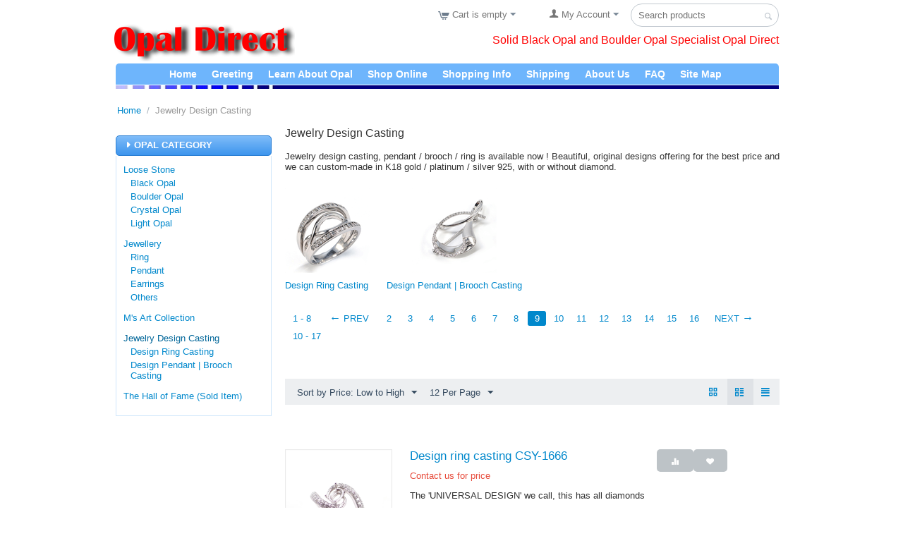

--- FILE ---
content_type: text/html; charset=utf-8
request_url: https://opal-direct.com/jewelry-design-casting/page-9/
body_size: 24265
content:
<!DOCTYPE html>
<html 
    lang="en"
    dir="ltr"
    class=" "
>
<head>
<title>Jewelry design castings and mountings made with pride. - page 9</title>
<base href="https://opal-direct.com/" />
<meta http-equiv="Content-Type" content="text/html; charset=utf-8" data-ca-mode="" />
<meta name="viewport" content="initial-scale=1.0, width=device-width" />
<meta name="description" content="Jewelry design casting, pendant, brooch, ring is available now !  Beautiful, original design offering for the best price and we can custom-made in 18K gold, platinum, silver 925, with or without diamonds. A perfect combination of craftsmanship and jewelry - page 9" />
<meta name="keywords" content="Jewelry,design,designers,casting,mounting,pendant,brooch,ring,bracelet,gold,platinum,silver,opal jewellery,original,handmade,custom-made,diamond,diamonds" />
<meta name="format-detection" content="telephone=no">

            <link rel="canonical" href="https://opal-direct.com/jewelry-design-casting/page-9/" />
                <link rel="prev" href="https://opal-direct.com/jewelry-design-casting/page-8/" />
                <link rel="next" href="https://opal-direct.com/jewelry-design-casting/page-10/" />
    

<link href="https://maxcdn.bootstrapcdn.com/font-awesome/4.7.0/css/font-awesome.min.css" rel="stylesheet" integrity="sha384-wvfXpqpZZVQGK6TAh5PVlGOfQNHSoD2xbE+QkPxCAFlNEevoEH3Sl0sibVcOQVnN" crossorigin="anonymous">

<!-- Google tag (gtag.js) -->
<script async src="https://www.googletagmanager.com/gtag/js?id=G-49FH3GHHJ2"></script>
<script>
  window.dataLayer = window.dataLayer || [];
  function gtag(){dataLayer.push(arguments);}
  gtag('js', new Date());

  gtag('config', 'G-49FH3GHHJ2');
</script>
    <link href="https://opal-direct.com/images/logos/11/od.ico" rel="shortcut icon" type="image/vnd.microsoft.icon" />

<link rel="preload" crossorigin="anonymous" as="font" href="//fonts.gstatic.com/s/opensans/v13/cJZKeOuBrn4kERxqtaUH3T8E0i7KZn-EPnyo3HZu7kw.woff" type="font/woff" />
<link type="text/css" rel="stylesheet" href="https://opal-direct.com/var/cache/misc/assets/design/themes/responsive/css/standalone.b56a2b5e80e0fcff607fa473077cda8c1739158649.css?1739158649" />



    <!-- Inline script moved to the bottom of the page -->

<!-- Inline script moved to the bottom of the page -->

<!-- Inline script moved to the bottom of the page -->
</head>

<body>
            
        <div class="ty-tygh  " data-ca-element="mainContainer" id="tygh_container">

        <div id="ajax_overlay" class="ty-ajax-overlay"></div>
<div id="ajax_loading_box" class="ty-ajax-loading-box"></div>
        <div class="cm-notification-container notification-container">
</div>
        <div class="ty-helper-container "
                    id="tygh_main_container">
                                             

<div class="tygh-header clearfix">
                <div class="container header-grid">
                
            <div class="row">                        <div class="span16  " >
                                    <div class="row">                        <div class="span5  " >
                                    <div class="top-logo ty-float-left">
                <div class="ty-logo-container">
    
            <a href="https://opal-direct.com/" title="">
                                <img class="ty-pict  ty-logo-container__image   cm-image" width="260" height="60" alt="" title="" srcset="https://opal-direct.com/images/logos/11/ODlogo_11955.png 2x" id="det_img_934164432" src="https://opal-direct.com/images/thumbnails/260/60/logos/11/ODlogo_11955.png.png" />

    
            </a>
    </div>

                    </div>
                            </div>
                
                                    <div class="span11  " >
                                    <div class="row">                        <div class="span11  ty-float-right" >
                                    <div class="top-search ty-float-right">
                <div class="ty-search-block">
    <form action="https://opal-direct.com/" name="search_form" method="get">
        <input type="hidden" name="match" value="all" />
        <input type="hidden" name="subcats" value="Y" />
        <input type="hidden" name="pcode_from_q" value="Y" />
        <input type="hidden" name="pshort" value="Y" />
        <input type="hidden" name="pfull" value="Y" />
        <input type="hidden" name="pname" value="Y" />
        <input type="hidden" name="pkeywords" value="Y" />
        <input type="hidden" name="search_performed" value="Y" />

        

        <input type="text" name="q" value="" id="search_input" title="Search products" class="ty-search-block__input cm-hint" /><button title="Search" class="ty-search-magnifier" type="submit"><span class="ty-icon ty-icon-search" ></span></button>
<input type="hidden" name="dispatch" value="products.search" />

        
    </form>
</div>

                    </div><div class="ty-dropdown-box  top-my-account ty-float-right">
        <div id="sw_dropdown_382" class="ty-dropdown-box__title cm-combination unlogged">
                                            <a class="ty-account-info__title" href="https://opal-direct.com/profiles-update/">
        <span class="ty-icon ty-icon-user" ></span>&nbsp;<span class="ty-account-info__title-txt" >My Account</span>
        <span class="ty-icon ty-icon-down-micro ty-account-info__user-arrow" ></span>
    </a>

                        
        </div>
        <div id="dropdown_382" class="cm-popup-box ty-dropdown-box__content hidden">
            
<div id="account_info_382">
        <ul class="ty-account-info">
                                <li class="ty-account-info__item ty-dropdown-box__item"><a class="ty-account-info__a underlined" href="https://opal-direct.com/index.php?dispatch=orders.search" rel="nofollow">Orders</a></li>
                                            <li class="ty-account-info__item ty-dropdown-box__item"><a class="ty-account-info__a underlined" href="https://opal-direct.com/index.php?dispatch=product_features.compare" rel="nofollow">Comparison list</a></li>
                    

<li class="ty-account-info__item ty-dropdown-box__item"><a class="ty-account-info__a" href="https://opal-direct.com/wishlist/" rel="nofollow">Wish list</a></li>    </ul>

            <div class="ty-account-info__orders updates-wrapper track-orders" id="track_orders_block_382">
            <form action="https://opal-direct.com/" method="POST" class="cm-ajax cm-post cm-ajax-full-render" name="track_order_quick">
                <input type="hidden" name="result_ids" value="track_orders_block_*" />
                <input type="hidden" name="return_url" value="index.php?dispatch=categories.view&amp;category_id=15&amp;page=9" />

                <div class="ty-account-info__orders-txt">Track my order(s)</div>

                <div class="ty-account-info__orders-input ty-control-group ty-input-append">
                    <label for="track_order_item382" class="cm-required hidden">Track my order(s)</label>
                    <input type="text" size="20" class="ty-input-text cm-hint" id="track_order_item382" name="track_data" value="Order ID/Email" />
                    <button title="Go" class="ty-btn-go" type="submit"><span class="ty-icon ty-icon-right-dir ty-btn-go__icon" ></span></button>
<input type="hidden" name="dispatch" value="orders.track_request" />
                                    </div>
            </form>
        <!--track_orders_block_382--></div>
    
    <div class="ty-account-info__buttons buttons-container">
                    <a href="https://opal-direct.com/login/?return_url=index.php%3Fdispatch%3Dcategories.view%26category_id%3D15%26page%3D9" data-ca-target-id="login_block382" class="cm-dialog-opener cm-dialog-auto-size ty-btn ty-btn__secondary" rel="nofollow">Sign in</a><a href="https://opal-direct.com/profiles-add/" rel="nofollow" class="ty-btn ty-btn__primary">Register</a>
            <div  id="login_block382" class="hidden" title="Sign in">
                <div class="ty-login-popup">
                    

    <div id="popup382_login_popup_form_container">
            <form name="popup382_form" action="https://opal-direct.com/" method="post" class="cm-ajax cm-ajax-full-render">
                    <input type="hidden" name="result_ids" value="popup382_login_popup_form_container" />
            <input type="hidden" name="login_block_id" value="popup382" />
            <input type="hidden" name="quick_login" value="1" />
        
        <input type="hidden" name="return_url" value="index.php?dispatch=categories.view&amp;category_id=15&amp;page=9" />
        <input type="hidden" name="redirect_url" value="index.php?dispatch=categories.view&amp;category_id=15&amp;page=9" />

        
        <div class="ty-control-group">
            <label for="login_popup382" class="ty-login__filed-label ty-control-group__label cm-required cm-trim cm-email">Email</label>
            <input type="text" id="login_popup382" name="user_login" size="30" value="" class="ty-login__input cm-focus" />
        </div>

        <div class="ty-control-group ty-password-forgot">
            <label for="psw_popup382" class="ty-login__filed-label ty-control-group__label ty-password-forgot__label cm-required">Password</label><a href="https://opal-direct.com/index.php?dispatch=auth.recover_password" class="ty-password-forgot__a"  tabindex="5">Forgot your password?</a>
            <input type="password" id="psw_popup382" name="password" size="30" value="" class="ty-login__input" maxlength="32" />
        </div>

                    
            <div class="ty-login-reglink ty-center">
                <a class="ty-login-reglink__a" href="https://opal-direct.com/profiles-add/" rel="nofollow">Register for a new account</a>
            </div>
        
                                            <div class="captcha ty-control-group">
                <label for="recaptcha_6977588965071" class="cm-required cm-recaptcha ty-captcha__label">Anti-bot validation</label>
                <div id="recaptcha_6977588965071" class="cm-recaptcha"></div>
            </div>
            
        
                    <div class="buttons-container clearfix">
                <div class="ty-float-right">
                        
     <button  class="ty-btn__login ty-btn__secondary ty-btn" type="submit" name="dispatch[auth.login]" >Sign in</button>

                </div>
                <div class="ty-login__remember-me">
                    <label for="remember_me_popup382" class="ty-login__remember-me-label"><input class="checkbox" type="checkbox" name="remember_me" id="remember_me_popup382" value="Y" />Remember me</label>
                </div>
            </div>
        
    </form>

    <!--popup382_login_popup_form_container--></div>
                </div>
            </div>
            </div>
<!--account_info_382--></div>

        </div>
    </div><div class="top-cart-content ty-float-right">
                    <div class="ty-dropdown-box" id="cart_status_383">
         <div id="sw_dropdown_383" class="ty-dropdown-box__title cm-combination">
        <a href="https://opal-direct.com/cart/">
                                                <span class="ty-icon ty-icon-cart ty-minicart__icon empty" ></span>
                    <span class="ty-minicart-title empty-cart ty-hand">Cart is empty</span>
                    <span class="ty-icon ty-icon-down-micro" ></span>
                            
        </a>
        </div>
        <div id="dropdown_383" class="cm-popup-box ty-dropdown-box__content ty-dropdown-box__content--cart hidden">
                            <div class="cm-cart-content cm-cart-content-thumb cm-cart-content-delete">
                        <div class="ty-cart-items">
                                                            <div class="ty-cart-items__empty ty-center">Cart is empty</div>
                                                    </div>

                                                <div class="cm-cart-buttons ty-cart-content__buttons buttons-container hidden">
                            <div class="ty-float-left">
                                <a href="https://opal-direct.com/cart/" rel="nofollow" class="ty-btn ty-btn__secondary">View cart</a>
                            </div>
                                                    </div>
                        
                </div>
            
        </div>
    <!--cart_status_383--></div>


                    </div>
                            </div>
        </div>        
            <div class="row">                        <div class="span11  " >
                                    <div class=" ty-float-right">
                <div class="ty-wysiwyg-content"  data-ca-live-editor-object-id="0" data-ca-live-editor-object-type=""><h1 id="copy">Solid Black Opal and Boulder Opal Specialist Opal Direct</h1>
</div>
                    </div>
                            </div>
        </div>
                            </div>
        </div>
                            </div>
        </div>        
            <div class="row">                        <div class="span16  " >
                                    <div class="top-menu ">
                    

        <div class="ty-text-links-wrapper">
        <span id="sw_text_links_385" class="ty-text-links-btn cm-combination visible-phone">
            <span class="ty-icon ty-icon-short-list" ></span>
            <span class="ty-icon ty-icon-down-micro ty-text-links-btn__arrow" ></span>
        </span>
    
        <ul id="text_links_385" class="ty-text-links  cm-popup-box ty-text-links_show_inline"><li class="ty-text-links__item ty-level-0  ty-text-links__item--inline"><a class="ty-text-links__a ty-text-links__a--level-0  ty-text-links__a--inline" href="https://opal-direct.com/">Home</a></li><li class="ty-text-links__item ty-level-0  ty-text-links__item--inline"><a class="ty-text-links__a ty-text-links__a--level-0  ty-text-links__a--inline" href="/greetings">Greeting</a></li><li class="ty-text-links__item ty-level-0  ty-text-links__item--inline"><a class="ty-text-links__a ty-text-links__a--level-0  ty-text-links__a--inline" href="http://www.gemstory.com.au/learn-about-opal.html">Learn About Opal</a></li><li class="ty-text-links__item ty-level-0  ty-text-links__item--inline"><a class="ty-text-links__a ty-text-links__a--level-0  ty-text-links__a--inline" href="/opal-shop">Shop Online</a></li><li class="ty-text-links__item ty-level-0  ty-text-links__item--inline"><a class="ty-text-links__a ty-text-links__a--level-0  ty-text-links__a--inline" href="/shopping-information">Shopping Info</a></li><li class="ty-text-links__item ty-level-0  ty-text-links__item--inline"><a class="ty-text-links__a ty-text-links__a--level-0  ty-text-links__a--inline" href="/shipping-table/">Shipping</a></li><li class="ty-text-links__item ty-level-0  ty-text-links__item--inline"><a class="ty-text-links__a ty-text-links__a--level-0  ty-text-links__a--inline" href="/about-our-company">About Us</a></li><li class="ty-text-links__item ty-level-0  ty-text-links__item--inline"><a class="ty-text-links__a ty-text-links__a--level-0  ty-text-links__a--inline" href="/faq">FAQ</a></li><li class="ty-text-links__item ty-level-0  ty-text-links__item--inline"><a class="ty-text-links__a ty-text-links__a--level-0  ty-text-links__a--inline" href="/sitemap">Site Map</a></li></ul>

        </div>
    
                    </div>
                            </div>
        </div>        
            <div class="row">                        <div class="span16  top-menu-grid" >
                                    <div class="top-menu-hr ">
                <div class="ty-wysiwyg-content"  data-ca-live-editor-object-id="0" data-ca-live-editor-object-type=""><hr /></div>
                    </div>
                            </div>
        </div>    
        </div>
    

</div>

    <div class="tygh-content clearfix">
                    <div class="container content-grid">
                
            <div class="row">                        <div class="span16  breadcrumbs-grid" >
                                    <div id="breadcrumbs_1">

    <div class="ty-breadcrumbs clearfix">
        <a href="https://opal-direct.com/" class="ty-breadcrumbs__a">Home</a><span class="ty-breadcrumbs__slash">/</span><span class="ty-breadcrumbs__current"><bdi>Jewelry Design Casting</bdi></span>    </div>
<!--breadcrumbs_1--></div>
                            </div>
        </div>        
            <div class="row">                        <div class="span4  side-grid sidebar-box" >
                                    <div class="ty-sidebox">
        <h3 class="ty-sidebox__title cm-combination " id="sw_sidebox_95">
                                        <span class="ty-sidebox__title-wrapper hidden-phone">opal category</span>
                                                <span class="ty-sidebox__title-wrapper visible-phone">opal category</span>
                                <span class="ty-sidebox__title-toggle visible-phone">
                    <span class="ty-icon ty-icon-down-open ty-sidebox__icon-open" ></span>
                    <span class="ty-icon ty-icon-up-open ty-sidebox__icon-hide" ></span>
                </span>
            
        </h3>
        <div class="ty-sidebox__body" id="sidebox_95"><ul class="ty-text-links">
        <li class="ty-text-links__item ty-level-0">
        <a class="ty-text-links__a"
           href="https://opal-direct.com/loose-stone/"
        >
            Loose Stone
        </a>
    </li>
        <li class="ty-text-links__item ty-level-1">
        <a class="ty-text-links__a"
           href="https://opal-direct.com/loose-stone/black-opal-loose-stone-from-lightning-ridge/"
        >
            Black Opal
        </a>
    </li>
        <li class="ty-text-links__item ty-level-1">
        <a class="ty-text-links__a"
           href="https://opal-direct.com/loose-stone/boulder-opal-loose-stone/"
        >
            Boulder Opal
        </a>
    </li>
        <li class="ty-text-links__item ty-level-1">
        <a class="ty-text-links__a"
           href="https://opal-direct.com/loose-stone/crystal-opal/"
        >
            Crystal Opal
        </a>
    </li>
        <li class="ty-text-links__item ty-level-1">
        <a class="ty-text-links__a"
           href="https://opal-direct.com/loose-stone/others/"
        >
            Light Opal
        </a>
    </li>
        <li class="ty-text-links__item ty-level-0">
        <a class="ty-text-links__a"
           href="https://opal-direct.com/opal-jewellery/"
        >
            Jewellery
        </a>
    </li>
        <li class="ty-text-links__item ty-level-1">
        <a class="ty-text-links__a"
           href="https://opal-direct.com/opal-jewellery/opal-ring/"
        >
            Ring
        </a>
    </li>
        <li class="ty-text-links__item ty-level-1">
        <a class="ty-text-links__a"
           href="https://opal-direct.com/opal-jewellery/opal-pendant/"
        >
            Pendant
        </a>
    </li>
        <li class="ty-text-links__item ty-level-1">
        <a class="ty-text-links__a"
           href="https://opal-direct.com/opal-jewellery/opal-earring/"
        >
            Earrings
        </a>
    </li>
        <li class="ty-text-links__item ty-level-1">
        <a class="ty-text-links__a"
           href="https://opal-direct.com/opal-jewellery/opal-others/"
        >
            Others
        </a>
    </li>
        <li class="ty-text-links__item ty-level-0">
        <a class="ty-text-links__a"
           href="https://opal-direct.com/painting/"
        >
            M&#039;s Art Collection
        </a>
    </li>
        <li class="ty-text-links__item ty-level-0 ty-text-links__active">
        <a class="ty-text-links__a"
           href="https://opal-direct.com/jewelry-design-casting/"
        >
            Jewelry Design Casting
        </a>
    </li>
        <li class="ty-text-links__item ty-level-1">
        <a class="ty-text-links__a"
           href="https://opal-direct.com/jewelry-design-casting/design-ring-casting/"
        >
            Design Ring Casting
        </a>
    </li>
        <li class="ty-text-links__item ty-level-1">
        <a class="ty-text-links__a"
           href="https://opal-direct.com/jewelry-design-casting/design-pendant-brooch-casting/"
        >
            Design Pendant | Brooch Casting
        </a>
    </li>
        <li class="ty-text-links__item ty-level-0">
        <a class="ty-text-links__a"
           href="https://opal-direct.com/the-hall-of-fame-opal/"
        >
            The Hall of Fame (Sold Item)
        </a>
    </li>
    </ul>
</div>
    </div>
                            </div>
                
                                    <div class="span12  main-content-grid main-box" >
                                    <div class="ty-mainbox-container clearfix">
                                    <h1 class="ty-mainbox-title">
                                                                <span >Jewelry Design Casting</span>
                                        
                </h1>
            
                <div class="ty-mainbox-body"><div id="category_products_2">

    <div class="ty-wysiwyg-content ty-mb-s" ><p>Jewelry design casting, pendant / brooch / ring is available now ! Beautiful, original designs offering for the best price and we can custom-made in K18 gold / platinum / silver 925, with or without diamond.</p></div>


    
    
    <ul class="subcategories clearfix">
                                                                <li class="ty-subcategories__item">
                        <a href="https://opal-direct.com/jewelry-design-casting/design-ring-casting/">
                                                                                        <img class="ty-pict  ty-subcategories-img   cm-image" alt="" title="" srcset="https://opal-direct.com/images/thumbnails/240/240/detailed/10/cat-cast-ring_10961.png.png 2x" width="120" height="120" src="https://opal-direct.com/images/thumbnails/120/120/detailed/10/cat-cast-ring_10961.png.png" />

                                                        <span >Design Ring Casting</span>
                        </a>
                    </li>
                                                                                    <li class="ty-subcategories__item">
                        <a href="https://opal-direct.com/jewelry-design-casting/design-pendant-brooch-casting/">
                                                                                        <img class="ty-pict  ty-subcategories-img   cm-image" alt="" title="" srcset="https://opal-direct.com/images/thumbnails/240/240/detailed/10/cat-cast-pdt_10962.png.png 2x" width="120" height="120" src="https://opal-direct.com/images/thumbnails/120/120/detailed/10/cat-cast-pdt_10962.png.png" />

                                                        <span >Design Pendant | Brooch Casting</span>
                        </a>
                    </li>
                                            
    </ul>

    
    
    <!-- Inline script moved to the bottom of the page -->

            
    <div class="ty-pagination-container cm-pagination-container" id="pagination_contents">

    
    
                    
        <div class="ty-pagination">
                    <a data-ca-scroll=".cm-pagination-container" href="https://opal-direct.com/jewelry-design-casting/" data-ca-page="1" class="cm-history hidden-phone ty-pagination__item ty-pagination__range cm-ajax" data-ca-target-id="pagination_contents">1 - 8</a>
                <a data-ca-scroll=".cm-pagination-container" class="ty-pagination__item ty-pagination__btn ty-pagination__prev cm-history cm-ajax " href="https://opal-direct.com/jewelry-design-casting/page-8/" data-ca-page="8" data-ca-target-id="pagination_contents"><span class="ty-icon ty-pagination__text-arrow" ></span>&nbsp;<span class="ty-pagination__text">Prev</span></a>

        <div class="ty-pagination__items">
                                                <a data-ca-scroll=".cm-pagination-container" href="https://opal-direct.com/jewelry-design-casting/page-2/" data-ca-page="2" class="cm-history ty-pagination__item cm-ajax " data-ca-target-id="pagination_contents">2</a>
                                                                <a data-ca-scroll=".cm-pagination-container" href="https://opal-direct.com/jewelry-design-casting/page-3/" data-ca-page="3" class="cm-history ty-pagination__item cm-ajax " data-ca-target-id="pagination_contents">3</a>
                                                                <a data-ca-scroll=".cm-pagination-container" href="https://opal-direct.com/jewelry-design-casting/page-4/" data-ca-page="4" class="cm-history ty-pagination__item cm-ajax " data-ca-target-id="pagination_contents">4</a>
                                                                <a data-ca-scroll=".cm-pagination-container" href="https://opal-direct.com/jewelry-design-casting/page-5/" data-ca-page="5" class="cm-history ty-pagination__item cm-ajax " data-ca-target-id="pagination_contents">5</a>
                                                                <a data-ca-scroll=".cm-pagination-container" href="https://opal-direct.com/jewelry-design-casting/page-6/" data-ca-page="6" class="cm-history ty-pagination__item cm-ajax " data-ca-target-id="pagination_contents">6</a>
                                                                <a data-ca-scroll=".cm-pagination-container" href="https://opal-direct.com/jewelry-design-casting/page-7/" data-ca-page="7" class="cm-history ty-pagination__item cm-ajax " data-ca-target-id="pagination_contents">7</a>
                                                                <a data-ca-scroll=".cm-pagination-container" href="https://opal-direct.com/jewelry-design-casting/page-8/" data-ca-page="8" class="cm-history ty-pagination__item cm-ajax " data-ca-target-id="pagination_contents">8</a>
                                                                <span class="ty-pagination__selected">9</span>
                                                                <a data-ca-scroll=".cm-pagination-container" href="https://opal-direct.com/jewelry-design-casting/page-10/" data-ca-page="10" class="cm-history ty-pagination__item cm-ajax " data-ca-target-id="pagination_contents">10</a>
                                                                <a data-ca-scroll=".cm-pagination-container" href="https://opal-direct.com/jewelry-design-casting/page-11/" data-ca-page="11" class="cm-history ty-pagination__item cm-ajax " data-ca-target-id="pagination_contents">11</a>
                                                                <a data-ca-scroll=".cm-pagination-container" href="https://opal-direct.com/jewelry-design-casting/page-12/" data-ca-page="12" class="cm-history ty-pagination__item cm-ajax " data-ca-target-id="pagination_contents">12</a>
                                                                <a data-ca-scroll=".cm-pagination-container" href="https://opal-direct.com/jewelry-design-casting/page-13/" data-ca-page="13" class="cm-history ty-pagination__item cm-ajax " data-ca-target-id="pagination_contents">13</a>
                                                                <a data-ca-scroll=".cm-pagination-container" href="https://opal-direct.com/jewelry-design-casting/page-14/" data-ca-page="14" class="cm-history ty-pagination__item cm-ajax " data-ca-target-id="pagination_contents">14</a>
                                                                <a data-ca-scroll=".cm-pagination-container" href="https://opal-direct.com/jewelry-design-casting/page-15/" data-ca-page="15" class="cm-history ty-pagination__item cm-ajax " data-ca-target-id="pagination_contents">15</a>
                                                                <a data-ca-scroll=".cm-pagination-container" href="https://opal-direct.com/jewelry-design-casting/page-16/" data-ca-page="16" class="cm-history ty-pagination__item cm-ajax " data-ca-target-id="pagination_contents">16</a>
                                    </div>

        <a data-ca-scroll=".cm-pagination-container" class="ty-pagination__item ty-pagination__btn ty-pagination__next cm-history cm-ajax  ty-pagination__right-arrow" href="https://opal-direct.com/jewelry-design-casting/page-10/" data-ca-page="10" data-ca-target-id="pagination_contents"><span class="ty-pagination__text">Next</span>&nbsp;<span class="ty-icon ty-pagination__text-arrow" ></span></a>

                    <a data-ca-scroll=".cm-pagination-container" href="https://opal-direct.com/jewelry-design-casting/page-17/" data-ca-page="17" class="cm-history ty-pagination__item hidden-phone ty-pagination__range cm-ajax" data-ca-target-id="pagination_contents">10 - 17</a>
            </div>
        
        
            <div class="ty-sort-container">
    

    
<div class="ty-sort-container__views-icons">
                <a class="ty-sort-container__views-a cm-ajax " data-ca-target-id="pagination_contents" href="https://opal-direct.com/jewelry-design-casting/page-9/?sort_by=price&amp;sort_order=asc&amp;layout=products_multicolumns" rel="nofollow">
    <span class="ty-icon ty-icon-products-multicolumns" ></span>
</a>
                <a class="ty-sort-container__views-a cm-ajax active" data-ca-target-id="pagination_contents" href="https://opal-direct.com/jewelry-design-casting/page-9/?sort_by=price&amp;sort_order=desc&amp;layout=products_without_options" rel="nofollow">
    <span class="ty-icon ty-icon-products-without-options" ></span>
</a>
                <a class="ty-sort-container__views-a cm-ajax " data-ca-target-id="pagination_contents" href="https://opal-direct.com/jewelry-design-casting/page-9/?sort_by=price&amp;sort_order=asc&amp;layout=short_list" rel="nofollow">
    <span class="ty-icon ty-icon-short-list" ></span>
</a>
</div>

    <div class="ty-sort-dropdown">
    <a id="sw_elm_sort_fields" class="ty-sort-dropdown__wrapper cm-combination">Sort by Price: Low to High<span class="ty-icon ty-icon-down-micro ty-sort-dropdown__icon" ></span></a>
    <ul id="elm_sort_fields" class="ty-sort-dropdown__content cm-popup-box hidden">
                                                                                                                                                                                                                                                                                                                                                                                                                                                                                                                                                                                                                        <li class="sort-by-timestamp-desc ty-sort-dropdown__content-item">
                        <a class="cm-ajax ty-sort-dropdown__content-item-a" data-ca-target-id="pagination_contents" href="https://opal-direct.com/jewelry-design-casting/page-9/?sort_by=timestamp&amp;sort_order=desc" rel="nofollow">Newest Items First</a>
                    </li>
                                                                                                                                                                                                                                                                                                                                                                                                                                                                                                                                                                <li class="sort-by-product-asc ty-sort-dropdown__content-item">
                        <a class="cm-ajax ty-sort-dropdown__content-item-a" data-ca-target-id="pagination_contents" href="https://opal-direct.com/jewelry-design-casting/page-9/?sort_by=product&amp;sort_order=asc" rel="nofollow">Sort Alphabetically: A to Z</a>
                    </li>
                                                                                                                                                <li class="sort-by-product-desc ty-sort-dropdown__content-item">
                        <a class="cm-ajax ty-sort-dropdown__content-item-a" data-ca-target-id="pagination_contents" href="https://opal-direct.com/jewelry-design-casting/page-9/?sort_by=product&amp;sort_order=desc" rel="nofollow">Sort Alphabetically: Z to A</a>
                    </li>
                                                                                                                                                                                                                                        <li class="sort-by-price-desc ty-sort-dropdown__content-item">
                        <a class="cm-ajax ty-sort-dropdown__content-item-a" data-ca-target-id="pagination_contents" href="https://opal-direct.com/jewelry-design-casting/page-9/?sort_by=price&amp;sort_order=desc" rel="nofollow">Sort by Price: High to Low</a>
                    </li>
                                                                                                                                                                                                                                                                                                                                                        <li class="sort-by-popularity-desc ty-sort-dropdown__content-item">
                        <a class="cm-ajax ty-sort-dropdown__content-item-a" data-ca-target-id="pagination_contents" href="https://opal-direct.com/jewelry-design-casting/page-9/?sort_by=popularity&amp;sort_order=desc" rel="nofollow">Sort by Popularity</a>
                    </li>
                                                                                                                                                                                                                                                                                                                                                                                                                                                                                                                                                                                                                                                                                            </ul>
</div>


<div class="ty-sort-dropdown">
<a id="sw_elm_pagination_steps" class="ty-sort-dropdown__wrapper cm-combination">12 Per Page<span class="ty-icon ty-icon-down-micro ty-sort-dropdown__icon" ></span></a>
    <ul id="elm_pagination_steps" class="ty-sort-dropdown__content cm-popup-box hidden">
                                            <li class="ty-sort-dropdown__content-item">
                <a class="cm-ajax ty-sort-dropdown__content-item-a" href="https://opal-direct.com/jewelry-design-casting/?items_per_page=24" data-ca-target-id="pagination_contents" rel="nofollow">24 Per Page</a>
            </li>
                                    <li class="ty-sort-dropdown__content-item">
                <a class="cm-ajax ty-sort-dropdown__content-item-a" href="https://opal-direct.com/jewelry-design-casting/?items_per_page=48" data-ca-target-id="pagination_contents" rel="nofollow">48 Per Page</a>
            </li>
                                    <li class="ty-sort-dropdown__content-item">
                <a class="cm-ajax ty-sort-dropdown__content-item-a" href="https://opal-direct.com/jewelry-design-casting/?items_per_page=96" data-ca-target-id="pagination_contents" rel="nofollow">96 Per Page</a>
            </li>
                    </ul>
</div>
</div>
    
                                                        
    
    



























            <div class="ty-product-list clearfix">

                                <form action="https://opal-direct.com/" method="post" name="product_form_1483" enctype="multipart/form-data" class="cm-disable-empty-files  cm-ajax cm-ajax-full-render cm-ajax-status-middle ">
<input type="hidden" name="result_ids" value="cart_status*,wish_list*,checkout*,account_info*" />
<input type="hidden" name="redirect_url" value="index.php?dispatch=categories.view&amp;category_id=15&amp;page=9" />
<input type="hidden" name="product_data[1483][product_id]" value="1483" />

                
                <div class="ty-product-list__image">
                                                            <span class="cm-reload-1483 image-reload" id="list_image_update_1483">
                                                    <a href="https://opal-direct.com/jewelry-design-casting/design-ring-casting/design-ring-casting-csy-1666/">
                            <input type="hidden" name="image[list_image_update_1483][link]" value="https://opal-direct.com/jewelry-design-casting/design-ring-casting/design-ring-casting-csy-1666/" />
                        
                                                                    
            

                        <input type="hidden" name="image[list_image_update_1483][data]" value="1483,150,150,product" />
                                                    <img class="ty-pict     cm-image" alt="" title="" srcset="https://opal-direct.com/images/thumbnails/300/300/detailed/12/CSY-1666a_12478.JPG.png 2x" id="det_img_1483" width="150" height="150" src="https://opal-direct.com/images/thumbnails/150/150/detailed/12/CSY-1666a_12478.JPG.png" />


                                                    </a>
                                            <!--list_image_update_1483--></span>
                                                            
                </div>
                <div class="ty-product-list__content">
                                                                                                    
                    
                    <div class="ty-product-list__info">
                        <div class="ty-product-list__item-name">
                                                        <bdi>            <a href="https://opal-direct.com/jewelry-design-casting/design-ring-casting/design-ring-casting-csy-1666/" class="product-title" title="Design ring casting CSY-1666" >Design ring casting CSY-1666</a>    
</bdi>
                        </div>

                                                    <div class="ty-product-list__price">
                                                                                                                <span class="cm-reload-1483" id="old_price_update_1483">
                                    
        <!--old_price_update_1483--></span>
    
                                
                                                                    <span class="cm-reload-1483 ty-price-update" id="price_update_1483">
        <input type="hidden" name="appearance[show_price_values]" value="1" />
        <input type="hidden" name="appearance[show_price]" value="1" />
                                                                                                                        <span class="ty-no-price">Contact us for price</span>
                                                
                        <!--price_update_1483--></span>


                                                                    

                                                                    
                            </div>
                        


                        <div class="ty-product-list__feature">
                                                                    <div class="cm-reload-1483" id="product_data_features_update_1483">
            <input type="hidden" name="appearance[show_features]" value="1" />
            

        <!--product_data_features_update_1483--></div>
    

                        </div>
                        <div class="ty-product-list__description">
                                                                                <div > The 'UNIVERSAL DESIGN' we call, this has all diamonds on both ring arms, making the whole image gorgeous, glamorous, luxury and more.  Very eye catching but...</div>
            
                        </div>

                                                    <div class="ty-product-list__option">
                                                                    
                            </div>

                                                                <div class="cm-reload-1483 stock-wrap" id="product_amount_update_1483">
        <input type="hidden" name="appearance[show_product_amount]" value="1" />
                                                            <!--product_amount_update_1483--></div>



                            <div class="ty-product-list__qty">
                                                                            <div class="cm-reload-1483" id="qty_update_1483">
        <input type="hidden" name="appearance[show_qty]" value="" />
        <input type="hidden" name="appearance[capture_options_vs_qty]" value="" />
                            
                    <input type="hidden" name="product_data[1483][amount]" value="1" />
                <!--qty_update_1483--></div>
    

                            </div>
                        
                                                    

                                                                


                                                    
                    </div>

                    <div class="ty-product-list__control">
                                                <div class="cm-reload-1483 " id="add_to_cart_update_1483">
<input type="hidden" name="appearance[show_add_to_cart]" value="1" />
<input type="hidden" name="appearance[show_list_buttons]" value="1" />
<input type="hidden" name="appearance[but_role]" value="action" />
<input type="hidden" name="appearance[quick_view]" value="" />


    
            

    
     <a  class="ty-btn ty-btn__tertiary ty-btn-icon ty-add-to-wish cm-submit text-button " id="button_wishlist_1483" data-ca-dispatch="dispatch[wishlist.add..1483]" title="Add to wish list"><span class="ty-icon ty-icon-heart" ></span></a>

    
                            
                                
        
     <a  class="ty-btn ty-btn__tertiary ty-btn-icon ty-add-to-compare cm-ajax cm-ajax-full-render text-button " href="https://opal-direct.com/index.php?dispatch=product_features.add_product&amp;product_id=1483&amp;redirect_url=index.php%3Fdispatch%3Dcategories.view%26category_id%3D15%26page%3D9" rel="nofollow" data-ca-target-id="comparison_list,account_info*" title="Add to comparison list"><span class="ty-icon ty-icon-chart-bar" ></span></a>



<!--add_to_cart_update_1483--></div>

                    </div>
                
                </div>
                                                        </form>

                
            </div>
                        <hr />
                    
                                                        
    
    



























            <div class="ty-product-list clearfix">

                                <form action="https://opal-direct.com/" method="post" name="product_form_1484" enctype="multipart/form-data" class="cm-disable-empty-files  cm-ajax cm-ajax-full-render cm-ajax-status-middle ">
<input type="hidden" name="result_ids" value="cart_status*,wish_list*,checkout*,account_info*" />
<input type="hidden" name="redirect_url" value="index.php?dispatch=categories.view&amp;category_id=15&amp;page=9" />
<input type="hidden" name="product_data[1484][product_id]" value="1484" />

                
                <div class="ty-product-list__image">
                                                            <span class="cm-reload-1484 image-reload" id="list_image_update_1484">
                                                    <a href="https://opal-direct.com/jewelry-design-casting/design-ring-casting/design-ring-casting-csy-1672/">
                            <input type="hidden" name="image[list_image_update_1484][link]" value="https://opal-direct.com/jewelry-design-casting/design-ring-casting/design-ring-casting-csy-1672/" />
                        
                                                                    
            

                        <input type="hidden" name="image[list_image_update_1484][data]" value="1484,150,150,product" />
                                                    <img class="ty-pict     cm-image" alt="" title="" srcset="https://opal-direct.com/images/thumbnails/300/300/detailed/12/CSY-1672a_12490.JPG.png 2x" id="det_img_1484" width="150" height="150" src="https://opal-direct.com/images/thumbnails/150/150/detailed/12/CSY-1672a_12490.JPG.png" />


                                                    </a>
                                            <!--list_image_update_1484--></span>
                                                            
                </div>
                <div class="ty-product-list__content">
                                                                                                    
                    
                    <div class="ty-product-list__info">
                        <div class="ty-product-list__item-name">
                                                        <bdi>            <a href="https://opal-direct.com/jewelry-design-casting/design-ring-casting/design-ring-casting-csy-1672/" class="product-title" title="Design ring casting CSY-1672" >Design ring casting CSY-1672</a>    
</bdi>
                        </div>

                                                    <div class="ty-product-list__price">
                                                                                                                <span class="cm-reload-1484" id="old_price_update_1484">
                                    
        <!--old_price_update_1484--></span>
    
                                
                                                                    <span class="cm-reload-1484 ty-price-update" id="price_update_1484">
        <input type="hidden" name="appearance[show_price_values]" value="1" />
        <input type="hidden" name="appearance[show_price]" value="1" />
                                                                                                                        <span class="ty-no-price">Contact us for price</span>
                                                
                        <!--price_update_1484--></span>


                                                                    

                                                                    
                            </div>
                        


                        <div class="ty-product-list__feature">
                                                                    <div class="cm-reload-1484" id="product_data_features_update_1484">
            <input type="hidden" name="appearance[show_features]" value="1" />
            

        <!--product_data_features_update_1484--></div>
    

                        </div>
                        <div class="ty-product-list__description">
                                                                                <div > Lots of 'LOVE' ... this design is showing many heart shapes on the ring band, along with diamonds, an amazing original ring design with characters. Wide,...</div>
            
                        </div>

                                                    <div class="ty-product-list__option">
                                                                    
                            </div>

                                                                <div class="cm-reload-1484 stock-wrap" id="product_amount_update_1484">
        <input type="hidden" name="appearance[show_product_amount]" value="1" />
                                                            <!--product_amount_update_1484--></div>



                            <div class="ty-product-list__qty">
                                                                            <div class="cm-reload-1484" id="qty_update_1484">
        <input type="hidden" name="appearance[show_qty]" value="" />
        <input type="hidden" name="appearance[capture_options_vs_qty]" value="" />
                            
                    <input type="hidden" name="product_data[1484][amount]" value="1" />
                <!--qty_update_1484--></div>
    

                            </div>
                        
                                                    

                                                                


                                                    
                    </div>

                    <div class="ty-product-list__control">
                                                <div class="cm-reload-1484 " id="add_to_cart_update_1484">
<input type="hidden" name="appearance[show_add_to_cart]" value="1" />
<input type="hidden" name="appearance[show_list_buttons]" value="1" />
<input type="hidden" name="appearance[but_role]" value="action" />
<input type="hidden" name="appearance[quick_view]" value="" />


    
            

    
     <a  class="ty-btn ty-btn__tertiary ty-btn-icon ty-add-to-wish cm-submit text-button " id="button_wishlist_1484" data-ca-dispatch="dispatch[wishlist.add..1484]" title="Add to wish list"><span class="ty-icon ty-icon-heart" ></span></a>

    
                            
                                
        
     <a  class="ty-btn ty-btn__tertiary ty-btn-icon ty-add-to-compare cm-ajax cm-ajax-full-render text-button " href="https://opal-direct.com/index.php?dispatch=product_features.add_product&amp;product_id=1484&amp;redirect_url=index.php%3Fdispatch%3Dcategories.view%26category_id%3D15%26page%3D9" rel="nofollow" data-ca-target-id="comparison_list,account_info*" title="Add to comparison list"><span class="ty-icon ty-icon-chart-bar" ></span></a>



<!--add_to_cart_update_1484--></div>

                    </div>
                
                </div>
                                                        </form>

                
            </div>
                        <hr />
                    
                                                        
    
    



























            <div class="ty-product-list clearfix">

                                <form action="https://opal-direct.com/" method="post" name="product_form_1485" enctype="multipart/form-data" class="cm-disable-empty-files  cm-ajax cm-ajax-full-render cm-ajax-status-middle ">
<input type="hidden" name="result_ids" value="cart_status*,wish_list*,checkout*,account_info*" />
<input type="hidden" name="redirect_url" value="index.php?dispatch=categories.view&amp;category_id=15&amp;page=9" />
<input type="hidden" name="product_data[1485][product_id]" value="1485" />

                
                <div class="ty-product-list__image">
                                                            <span class="cm-reload-1485 image-reload" id="list_image_update_1485">
                                                    <a href="https://opal-direct.com/jewelry-design-casting/design-ring-casting/design-ring-casting-dr-1864/">
                            <input type="hidden" name="image[list_image_update_1485][link]" value="https://opal-direct.com/jewelry-design-casting/design-ring-casting/design-ring-casting-dr-1864/" />
                        
                                                                    
            

                        <input type="hidden" name="image[list_image_update_1485][data]" value="1485,150,150,product" />
                                                    <img class="ty-pict     cm-image" alt="" title="" srcset="https://opal-direct.com/images/thumbnails/300/300/detailed/12/DR-1864a_12502.JPG.png 2x" id="det_img_1485" width="150" height="150" src="https://opal-direct.com/images/thumbnails/150/150/detailed/12/DR-1864a_12502.JPG.png" />


                                                    </a>
                                            <!--list_image_update_1485--></span>
                                                            
                </div>
                <div class="ty-product-list__content">
                                                                                                    
                    
                    <div class="ty-product-list__info">
                        <div class="ty-product-list__item-name">
                                                        <bdi>            <a href="https://opal-direct.com/jewelry-design-casting/design-ring-casting/design-ring-casting-dr-1864/" class="product-title" title="Design ring casting DR-1864" >Design ring casting DR-1864</a>    
</bdi>
                        </div>

                                                    <div class="ty-product-list__price">
                                                                                                                <span class="cm-reload-1485" id="old_price_update_1485">
                                    
        <!--old_price_update_1485--></span>
    
                                
                                                                    <span class="cm-reload-1485 ty-price-update" id="price_update_1485">
        <input type="hidden" name="appearance[show_price_values]" value="1" />
        <input type="hidden" name="appearance[show_price]" value="1" />
                                                                                                                        <span class="ty-no-price">Contact us for price</span>
                                                
                        <!--price_update_1485--></span>


                                                                    

                                                                    
                            </div>
                        


                        <div class="ty-product-list__feature">
                                                                    <div class="cm-reload-1485" id="product_data_features_update_1485">
            <input type="hidden" name="appearance[show_features]" value="1" />
            

        <!--product_data_features_update_1485--></div>
    

                        </div>
                        <div class="ty-product-list__description">
                                                                                <div > Ultra modern, stylish, easy to wear and match, this original jewelry is something you'll enjoy wearing everyday.  Simple yet unique, with extra height, the...</div>
            
                        </div>

                                                    <div class="ty-product-list__option">
                                                                    
                            </div>

                                                                <div class="cm-reload-1485 stock-wrap" id="product_amount_update_1485">
        <input type="hidden" name="appearance[show_product_amount]" value="1" />
                                                            <!--product_amount_update_1485--></div>



                            <div class="ty-product-list__qty">
                                                                            <div class="cm-reload-1485" id="qty_update_1485">
        <input type="hidden" name="appearance[show_qty]" value="" />
        <input type="hidden" name="appearance[capture_options_vs_qty]" value="" />
                            
                    <input type="hidden" name="product_data[1485][amount]" value="1" />
                <!--qty_update_1485--></div>
    

                            </div>
                        
                                                    

                                                                


                                                    
                    </div>

                    <div class="ty-product-list__control">
                                                <div class="cm-reload-1485 " id="add_to_cart_update_1485">
<input type="hidden" name="appearance[show_add_to_cart]" value="1" />
<input type="hidden" name="appearance[show_list_buttons]" value="1" />
<input type="hidden" name="appearance[but_role]" value="action" />
<input type="hidden" name="appearance[quick_view]" value="" />


    
            

    
     <a  class="ty-btn ty-btn__tertiary ty-btn-icon ty-add-to-wish cm-submit text-button " id="button_wishlist_1485" data-ca-dispatch="dispatch[wishlist.add..1485]" title="Add to wish list"><span class="ty-icon ty-icon-heart" ></span></a>

    
                            
                                
        
     <a  class="ty-btn ty-btn__tertiary ty-btn-icon ty-add-to-compare cm-ajax cm-ajax-full-render text-button " href="https://opal-direct.com/index.php?dispatch=product_features.add_product&amp;product_id=1485&amp;redirect_url=index.php%3Fdispatch%3Dcategories.view%26category_id%3D15%26page%3D9" rel="nofollow" data-ca-target-id="comparison_list,account_info*" title="Add to comparison list"><span class="ty-icon ty-icon-chart-bar" ></span></a>



<!--add_to_cart_update_1485--></div>

                    </div>
                
                </div>
                                                        </form>

                
            </div>
                        <hr />
                    
                                                        
    
    



























            <div class="ty-product-list clearfix">

                                <form action="https://opal-direct.com/" method="post" name="product_form_1486" enctype="multipart/form-data" class="cm-disable-empty-files  cm-ajax cm-ajax-full-render cm-ajax-status-middle ">
<input type="hidden" name="result_ids" value="cart_status*,wish_list*,checkout*,account_info*" />
<input type="hidden" name="redirect_url" value="index.php?dispatch=categories.view&amp;category_id=15&amp;page=9" />
<input type="hidden" name="product_data[1486][product_id]" value="1486" />

                
                <div class="ty-product-list__image">
                                                            <span class="cm-reload-1486 image-reload" id="list_image_update_1486">
                                                    <a href="https://opal-direct.com/jewelry-design-casting/design-ring-casting/design-ring-casting-dr-2410/">
                            <input type="hidden" name="image[list_image_update_1486][link]" value="https://opal-direct.com/jewelry-design-casting/design-ring-casting/design-ring-casting-dr-2410/" />
                        
                                                                    
            

                        <input type="hidden" name="image[list_image_update_1486][data]" value="1486,150,150,product" />
                                                    <img class="ty-pict     cm-image" alt="" title="" srcset="https://opal-direct.com/images/thumbnails/300/300/detailed/12/DR-2410a_12513.JPG.png 2x" id="det_img_1486" width="150" height="150" src="https://opal-direct.com/images/thumbnails/150/150/detailed/12/DR-2410a_12513.JPG.png" />


                                                    </a>
                                            <!--list_image_update_1486--></span>
                                                            
                </div>
                <div class="ty-product-list__content">
                                                                                                    
                    
                    <div class="ty-product-list__info">
                        <div class="ty-product-list__item-name">
                                                        <bdi>            <a href="https://opal-direct.com/jewelry-design-casting/design-ring-casting/design-ring-casting-dr-2410/" class="product-title" title="Design ring casting DR-2410" >Design ring casting DR-2410</a>    
</bdi>
                        </div>

                                                    <div class="ty-product-list__price">
                                                                                                                <span class="cm-reload-1486" id="old_price_update_1486">
                                    
        <!--old_price_update_1486--></span>
    
                                
                                                                    <span class="cm-reload-1486 ty-price-update" id="price_update_1486">
        <input type="hidden" name="appearance[show_price_values]" value="1" />
        <input type="hidden" name="appearance[show_price]" value="1" />
                                                                                                                        <span class="ty-no-price">Contact us for price</span>
                                                
                        <!--price_update_1486--></span>


                                                                    

                                                                    
                            </div>
                        


                        <div class="ty-product-list__feature">
                                                                    <div class="cm-reload-1486" id="product_data_features_update_1486">
            <input type="hidden" name="appearance[show_features]" value="1" />
            

        <!--product_data_features_update_1486--></div>
    

                        </div>
                        <div class="ty-product-list__description">
                                                                                <div > A very popular design ring casting / mounting, in a plain style.  Double arms with solidness and heights, heavy finish, this just a nice ring to add your...</div>
            
                        </div>

                                                    <div class="ty-product-list__option">
                                                                    
                            </div>

                                                                <div class="cm-reload-1486 stock-wrap" id="product_amount_update_1486">
        <input type="hidden" name="appearance[show_product_amount]" value="1" />
                                                            <!--product_amount_update_1486--></div>



                            <div class="ty-product-list__qty">
                                                                            <div class="cm-reload-1486" id="qty_update_1486">
        <input type="hidden" name="appearance[show_qty]" value="" />
        <input type="hidden" name="appearance[capture_options_vs_qty]" value="" />
                            
                    <input type="hidden" name="product_data[1486][amount]" value="1" />
                <!--qty_update_1486--></div>
    

                            </div>
                        
                                                    

                                                                


                                                    
                    </div>

                    <div class="ty-product-list__control">
                                                <div class="cm-reload-1486 " id="add_to_cart_update_1486">
<input type="hidden" name="appearance[show_add_to_cart]" value="1" />
<input type="hidden" name="appearance[show_list_buttons]" value="1" />
<input type="hidden" name="appearance[but_role]" value="action" />
<input type="hidden" name="appearance[quick_view]" value="" />


    
            

    
     <a  class="ty-btn ty-btn__tertiary ty-btn-icon ty-add-to-wish cm-submit text-button " id="button_wishlist_1486" data-ca-dispatch="dispatch[wishlist.add..1486]" title="Add to wish list"><span class="ty-icon ty-icon-heart" ></span></a>

    
                            
                                
        
     <a  class="ty-btn ty-btn__tertiary ty-btn-icon ty-add-to-compare cm-ajax cm-ajax-full-render text-button " href="https://opal-direct.com/index.php?dispatch=product_features.add_product&amp;product_id=1486&amp;redirect_url=index.php%3Fdispatch%3Dcategories.view%26category_id%3D15%26page%3D9" rel="nofollow" data-ca-target-id="comparison_list,account_info*" title="Add to comparison list"><span class="ty-icon ty-icon-chart-bar" ></span></a>



<!--add_to_cart_update_1486--></div>

                    </div>
                
                </div>
                                                        </form>

                
            </div>
                        <hr />
                    
                                                        
    
    



























            <div class="ty-product-list clearfix">

                                <form action="https://opal-direct.com/" method="post" name="product_form_1487" enctype="multipart/form-data" class="cm-disable-empty-files  cm-ajax cm-ajax-full-render cm-ajax-status-middle ">
<input type="hidden" name="result_ids" value="cart_status*,wish_list*,checkout*,account_info*" />
<input type="hidden" name="redirect_url" value="index.php?dispatch=categories.view&amp;category_id=15&amp;page=9" />
<input type="hidden" name="product_data[1487][product_id]" value="1487" />

                
                <div class="ty-product-list__image">
                                                            <span class="cm-reload-1487 image-reload" id="list_image_update_1487">
                                                    <a href="https://opal-direct.com/jewelry-design-casting/design-ring-casting/design-ring-casting-dr-2912/">
                            <input type="hidden" name="image[list_image_update_1487][link]" value="https://opal-direct.com/jewelry-design-casting/design-ring-casting/design-ring-casting-dr-2912/" />
                        
                                                                    
            

                        <input type="hidden" name="image[list_image_update_1487][data]" value="1487,150,150,product" />
                                                    <img class="ty-pict     cm-image" alt="" title="" srcset="https://opal-direct.com/images/thumbnails/300/300/detailed/12/DR-2912b_12526.JPG.png 2x" id="det_img_1487" width="150" height="150" src="https://opal-direct.com/images/thumbnails/150/150/detailed/12/DR-2912b_12526.JPG.png" />


                                                    </a>
                                            <!--list_image_update_1487--></span>
                                                            
                </div>
                <div class="ty-product-list__content">
                                                                                                    
                    
                    <div class="ty-product-list__info">
                        <div class="ty-product-list__item-name">
                                                        <bdi>            <a href="https://opal-direct.com/jewelry-design-casting/design-ring-casting/design-ring-casting-dr-2912/" class="product-title" title="Design ring casting DR-2912" >Design ring casting DR-2912</a>    
</bdi>
                        </div>

                                                    <div class="ty-product-list__price">
                                                                                                                <span class="cm-reload-1487" id="old_price_update_1487">
                                    
        <!--old_price_update_1487--></span>
    
                                
                                                                    <span class="cm-reload-1487 ty-price-update" id="price_update_1487">
        <input type="hidden" name="appearance[show_price_values]" value="1" />
        <input type="hidden" name="appearance[show_price]" value="1" />
                                                                                                                        <span class="ty-no-price">Contact us for price</span>
                                                
                        <!--price_update_1487--></span>


                                                                    

                                                                    
                            </div>
                        


                        <div class="ty-product-list__feature">
                                                                    <div class="cm-reload-1487" id="product_data_features_update_1487">
            <input type="hidden" name="appearance[show_features]" value="1" />
            

        <!--product_data_features_update_1487--></div>
    

                        </div>
                        <div class="ty-product-list__description">
                                                                                <div > Another popular double band ring design we can offer.  Solid finish, nice and soft silhouette, this designers ring casting / mounting will look stunning if...</div>
            
                        </div>

                                                    <div class="ty-product-list__option">
                                                                    
                            </div>

                                                                <div class="cm-reload-1487 stock-wrap" id="product_amount_update_1487">
        <input type="hidden" name="appearance[show_product_amount]" value="1" />
                                                            <!--product_amount_update_1487--></div>



                            <div class="ty-product-list__qty">
                                                                            <div class="cm-reload-1487" id="qty_update_1487">
        <input type="hidden" name="appearance[show_qty]" value="" />
        <input type="hidden" name="appearance[capture_options_vs_qty]" value="" />
                            
                    <input type="hidden" name="product_data[1487][amount]" value="1" />
                <!--qty_update_1487--></div>
    

                            </div>
                        
                                                    

                                                                


                                                    
                    </div>

                    <div class="ty-product-list__control">
                                                <div class="cm-reload-1487 " id="add_to_cart_update_1487">
<input type="hidden" name="appearance[show_add_to_cart]" value="1" />
<input type="hidden" name="appearance[show_list_buttons]" value="1" />
<input type="hidden" name="appearance[but_role]" value="action" />
<input type="hidden" name="appearance[quick_view]" value="" />


    
            

    
     <a  class="ty-btn ty-btn__tertiary ty-btn-icon ty-add-to-wish cm-submit text-button " id="button_wishlist_1487" data-ca-dispatch="dispatch[wishlist.add..1487]" title="Add to wish list"><span class="ty-icon ty-icon-heart" ></span></a>

    
                            
                                
        
     <a  class="ty-btn ty-btn__tertiary ty-btn-icon ty-add-to-compare cm-ajax cm-ajax-full-render text-button " href="https://opal-direct.com/index.php?dispatch=product_features.add_product&amp;product_id=1487&amp;redirect_url=index.php%3Fdispatch%3Dcategories.view%26category_id%3D15%26page%3D9" rel="nofollow" data-ca-target-id="comparison_list,account_info*" title="Add to comparison list"><span class="ty-icon ty-icon-chart-bar" ></span></a>



<!--add_to_cart_update_1487--></div>

                    </div>
                
                </div>
                                                        </form>

                
            </div>
                        <hr />
                    
                                                        
    
    



























            <div class="ty-product-list clearfix">

                                <form action="https://opal-direct.com/" method="post" name="product_form_1488" enctype="multipart/form-data" class="cm-disable-empty-files  cm-ajax cm-ajax-full-render cm-ajax-status-middle ">
<input type="hidden" name="result_ids" value="cart_status*,wish_list*,checkout*,account_info*" />
<input type="hidden" name="redirect_url" value="index.php?dispatch=categories.view&amp;category_id=15&amp;page=9" />
<input type="hidden" name="product_data[1488][product_id]" value="1488" />

                
                <div class="ty-product-list__image">
                                                            <span class="cm-reload-1488 image-reload" id="list_image_update_1488">
                                                    <a href="https://opal-direct.com/jewelry-design-casting/design-ring-casting/design-ring-casting-dr-3266/">
                            <input type="hidden" name="image[list_image_update_1488][link]" value="https://opal-direct.com/jewelry-design-casting/design-ring-casting/design-ring-casting-dr-3266/" />
                        
                                                                    
            

                        <input type="hidden" name="image[list_image_update_1488][data]" value="1488,150,150,product" />
                                                    <img class="ty-pict     cm-image" alt="" title="" srcset="https://opal-direct.com/images/thumbnails/300/300/detailed/12/DR-3266a_12533.JPG.png 2x" id="det_img_1488" width="150" height="150" src="https://opal-direct.com/images/thumbnails/150/150/detailed/12/DR-3266a_12533.JPG.png" />


                                                    </a>
                                            <!--list_image_update_1488--></span>
                                                            
                </div>
                <div class="ty-product-list__content">
                                                                                                    
                    
                    <div class="ty-product-list__info">
                        <div class="ty-product-list__item-name">
                                                        <bdi>            <a href="https://opal-direct.com/jewelry-design-casting/design-ring-casting/design-ring-casting-dr-3266/" class="product-title" title="Design ring casting DR-3266" >Design ring casting DR-3266</a>    
</bdi>
                        </div>

                                                    <div class="ty-product-list__price">
                                                                                                                <span class="cm-reload-1488" id="old_price_update_1488">
                                    
        <!--old_price_update_1488--></span>
    
                                
                                                                    <span class="cm-reload-1488 ty-price-update" id="price_update_1488">
        <input type="hidden" name="appearance[show_price_values]" value="1" />
        <input type="hidden" name="appearance[show_price]" value="1" />
                                                                                                                        <span class="ty-no-price">Contact us for price</span>
                                                
                        <!--price_update_1488--></span>


                                                                    

                                                                    
                            </div>
                        


                        <div class="ty-product-list__feature">
                                                                    <div class="cm-reload-1488" id="product_data_features_update_1488">
            <input type="hidden" name="appearance[show_features]" value="1" />
            

        <!--product_data_features_update_1488--></div>
    

                        </div>
                        <div class="ty-product-list__description">
                                                                                <div > Protecting your precious gems ...this is the ring design which'll never become aged, the design you'd like to wear everyday with confidence.  Solid finish,...</div>
            
                        </div>

                                                    <div class="ty-product-list__option">
                                                                    
                            </div>

                                                                <div class="cm-reload-1488 stock-wrap" id="product_amount_update_1488">
        <input type="hidden" name="appearance[show_product_amount]" value="1" />
                                                            <!--product_amount_update_1488--></div>



                            <div class="ty-product-list__qty">
                                                                            <div class="cm-reload-1488" id="qty_update_1488">
        <input type="hidden" name="appearance[show_qty]" value="" />
        <input type="hidden" name="appearance[capture_options_vs_qty]" value="" />
                            
                    <input type="hidden" name="product_data[1488][amount]" value="1" />
                <!--qty_update_1488--></div>
    

                            </div>
                        
                                                    

                                                                


                                                    
                    </div>

                    <div class="ty-product-list__control">
                                                <div class="cm-reload-1488 " id="add_to_cart_update_1488">
<input type="hidden" name="appearance[show_add_to_cart]" value="1" />
<input type="hidden" name="appearance[show_list_buttons]" value="1" />
<input type="hidden" name="appearance[but_role]" value="action" />
<input type="hidden" name="appearance[quick_view]" value="" />


    
            

    
     <a  class="ty-btn ty-btn__tertiary ty-btn-icon ty-add-to-wish cm-submit text-button " id="button_wishlist_1488" data-ca-dispatch="dispatch[wishlist.add..1488]" title="Add to wish list"><span class="ty-icon ty-icon-heart" ></span></a>

    
                            
                                
        
     <a  class="ty-btn ty-btn__tertiary ty-btn-icon ty-add-to-compare cm-ajax cm-ajax-full-render text-button " href="https://opal-direct.com/index.php?dispatch=product_features.add_product&amp;product_id=1488&amp;redirect_url=index.php%3Fdispatch%3Dcategories.view%26category_id%3D15%26page%3D9" rel="nofollow" data-ca-target-id="comparison_list,account_info*" title="Add to comparison list"><span class="ty-icon ty-icon-chart-bar" ></span></a>



<!--add_to_cart_update_1488--></div>

                    </div>
                
                </div>
                                                        </form>

                
            </div>
                        <hr />
                    
                                                        
    
    



























            <div class="ty-product-list clearfix">

                                <form action="https://opal-direct.com/" method="post" name="product_form_1489" enctype="multipart/form-data" class="cm-disable-empty-files  cm-ajax cm-ajax-full-render cm-ajax-status-middle ">
<input type="hidden" name="result_ids" value="cart_status*,wish_list*,checkout*,account_info*" />
<input type="hidden" name="redirect_url" value="index.php?dispatch=categories.view&amp;category_id=15&amp;page=9" />
<input type="hidden" name="product_data[1489][product_id]" value="1489" />

                
                <div class="ty-product-list__image">
                                                            <span class="cm-reload-1489 image-reload" id="list_image_update_1489">
                                                    <a href="https://opal-direct.com/jewelry-design-casting/design-ring-casting/design-ring-casting-dr-3342/">
                            <input type="hidden" name="image[list_image_update_1489][link]" value="https://opal-direct.com/jewelry-design-casting/design-ring-casting/design-ring-casting-dr-3342/" />
                        
                                                                    
            

                        <input type="hidden" name="image[list_image_update_1489][data]" value="1489,150,150,product" />
                                                    <img class="ty-pict     cm-image" alt="" title="" srcset="https://opal-direct.com/images/thumbnails/300/300/detailed/12/DR-3342a_12544.JPG.png 2x" id="det_img_1489" width="150" height="150" src="https://opal-direct.com/images/thumbnails/150/150/detailed/12/DR-3342a_12544.JPG.png" />


                                                    </a>
                                            <!--list_image_update_1489--></span>
                                                            
                </div>
                <div class="ty-product-list__content">
                                                                                                    
                    
                    <div class="ty-product-list__info">
                        <div class="ty-product-list__item-name">
                                                        <bdi>            <a href="https://opal-direct.com/jewelry-design-casting/design-ring-casting/design-ring-casting-dr-3342/" class="product-title" title="Design ring casting DR-3342" >Design ring casting DR-3342</a>    
</bdi>
                        </div>

                                                    <div class="ty-product-list__price">
                                                                                                                <span class="cm-reload-1489" id="old_price_update_1489">
                                    
        <!--old_price_update_1489--></span>
    
                                
                                                                    <span class="cm-reload-1489 ty-price-update" id="price_update_1489">
        <input type="hidden" name="appearance[show_price_values]" value="1" />
        <input type="hidden" name="appearance[show_price]" value="1" />
                                                                                                                        <span class="ty-no-price">Contact us for price</span>
                                                
                        <!--price_update_1489--></span>


                                                                    

                                                                    
                            </div>
                        


                        <div class="ty-product-list__feature">
                                                                    <div class="cm-reload-1489" id="product_data_features_update_1489">
            <input type="hidden" name="appearance[show_features]" value="1" />
            

        <!--product_data_features_update_1489--></div>
    

                        </div>
                        <div class="ty-product-list__description">
                                                                                <div > Modern, solid finish, simple with original touch, this is our original ring design you will feel comfortable wearing everyday.  With some quality diamonds...</div>
            
                        </div>

                                                    <div class="ty-product-list__option">
                                                                    
                            </div>

                                                                <div class="cm-reload-1489 stock-wrap" id="product_amount_update_1489">
        <input type="hidden" name="appearance[show_product_amount]" value="1" />
                                                            <!--product_amount_update_1489--></div>



                            <div class="ty-product-list__qty">
                                                                            <div class="cm-reload-1489" id="qty_update_1489">
        <input type="hidden" name="appearance[show_qty]" value="" />
        <input type="hidden" name="appearance[capture_options_vs_qty]" value="" />
                            
                    <input type="hidden" name="product_data[1489][amount]" value="1" />
                <!--qty_update_1489--></div>
    

                            </div>
                        
                                                    

                                                                


                                                    
                    </div>

                    <div class="ty-product-list__control">
                                                <div class="cm-reload-1489 " id="add_to_cart_update_1489">
<input type="hidden" name="appearance[show_add_to_cart]" value="1" />
<input type="hidden" name="appearance[show_list_buttons]" value="1" />
<input type="hidden" name="appearance[but_role]" value="action" />
<input type="hidden" name="appearance[quick_view]" value="" />


    
            

    
     <a  class="ty-btn ty-btn__tertiary ty-btn-icon ty-add-to-wish cm-submit text-button " id="button_wishlist_1489" data-ca-dispatch="dispatch[wishlist.add..1489]" title="Add to wish list"><span class="ty-icon ty-icon-heart" ></span></a>

    
                            
                                
        
     <a  class="ty-btn ty-btn__tertiary ty-btn-icon ty-add-to-compare cm-ajax cm-ajax-full-render text-button " href="https://opal-direct.com/index.php?dispatch=product_features.add_product&amp;product_id=1489&amp;redirect_url=index.php%3Fdispatch%3Dcategories.view%26category_id%3D15%26page%3D9" rel="nofollow" data-ca-target-id="comparison_list,account_info*" title="Add to comparison list"><span class="ty-icon ty-icon-chart-bar" ></span></a>



<!--add_to_cart_update_1489--></div>

                    </div>
                
                </div>
                                                        </form>

                
            </div>
                        <hr />
                    
                                                        
    
    



























            <div class="ty-product-list clearfix">

                                <form action="https://opal-direct.com/" method="post" name="product_form_1490" enctype="multipart/form-data" class="cm-disable-empty-files  cm-ajax cm-ajax-full-render cm-ajax-status-middle ">
<input type="hidden" name="result_ids" value="cart_status*,wish_list*,checkout*,account_info*" />
<input type="hidden" name="redirect_url" value="index.php?dispatch=categories.view&amp;category_id=15&amp;page=9" />
<input type="hidden" name="product_data[1490][product_id]" value="1490" />

                
                <div class="ty-product-list__image">
                                                            <span class="cm-reload-1490 image-reload" id="list_image_update_1490">
                                                    <a href="https://opal-direct.com/jewelry-design-casting/design-ring-casting/design-ring-casting-dr-3344/">
                            <input type="hidden" name="image[list_image_update_1490][link]" value="https://opal-direct.com/jewelry-design-casting/design-ring-casting/design-ring-casting-dr-3344/" />
                        
                                                                    
            

                        <input type="hidden" name="image[list_image_update_1490][data]" value="1490,150,150,product" />
                                                    <img class="ty-pict     cm-image" alt="" title="" srcset="https://opal-direct.com/images/thumbnails/300/300/detailed/12/DR-3344a_12553.JPG.png 2x" id="det_img_1490" width="150" height="150" src="https://opal-direct.com/images/thumbnails/150/150/detailed/12/DR-3344a_12553.JPG.png" />


                                                    </a>
                                            <!--list_image_update_1490--></span>
                                                            
                </div>
                <div class="ty-product-list__content">
                                                                                                    
                    
                    <div class="ty-product-list__info">
                        <div class="ty-product-list__item-name">
                                                        <bdi>            <a href="https://opal-direct.com/jewelry-design-casting/design-ring-casting/design-ring-casting-dr-3344/" class="product-title" title="Design ring casting DR-3344" >Design ring casting DR-3344</a>    
</bdi>
                        </div>

                                                    <div class="ty-product-list__price">
                                                                                                                <span class="cm-reload-1490" id="old_price_update_1490">
                                    
        <!--old_price_update_1490--></span>
    
                                
                                                                    <span class="cm-reload-1490 ty-price-update" id="price_update_1490">
        <input type="hidden" name="appearance[show_price_values]" value="1" />
        <input type="hidden" name="appearance[show_price]" value="1" />
                                                                                                                        <span class="ty-no-price">Contact us for price</span>
                                                
                        <!--price_update_1490--></span>


                                                                    

                                                                    
                            </div>
                        


                        <div class="ty-product-list__feature">
                                                                    <div class="cm-reload-1490" id="product_data_features_update_1490">
            <input type="hidden" name="appearance[show_features]" value="1" />
            

        <!--product_data_features_update_1490--></div>
    

                        </div>
                        <div class="ty-product-list__description">
                                                                                <div > Always 'simple is best' and solid made will last forever, protecting your precious gem and melee diamonds stay safe ... this lovely, simple and modern ring...</div>
            
                        </div>

                                                    <div class="ty-product-list__option">
                                                                    
                            </div>

                                                                <div class="cm-reload-1490 stock-wrap" id="product_amount_update_1490">
        <input type="hidden" name="appearance[show_product_amount]" value="1" />
                                                            <!--product_amount_update_1490--></div>



                            <div class="ty-product-list__qty">
                                                                            <div class="cm-reload-1490" id="qty_update_1490">
        <input type="hidden" name="appearance[show_qty]" value="" />
        <input type="hidden" name="appearance[capture_options_vs_qty]" value="" />
                            
                    <input type="hidden" name="product_data[1490][amount]" value="1" />
                <!--qty_update_1490--></div>
    

                            </div>
                        
                                                    

                                                                


                                                    
                    </div>

                    <div class="ty-product-list__control">
                                                <div class="cm-reload-1490 " id="add_to_cart_update_1490">
<input type="hidden" name="appearance[show_add_to_cart]" value="1" />
<input type="hidden" name="appearance[show_list_buttons]" value="1" />
<input type="hidden" name="appearance[but_role]" value="action" />
<input type="hidden" name="appearance[quick_view]" value="" />


    
            

    
     <a  class="ty-btn ty-btn__tertiary ty-btn-icon ty-add-to-wish cm-submit text-button " id="button_wishlist_1490" data-ca-dispatch="dispatch[wishlist.add..1490]" title="Add to wish list"><span class="ty-icon ty-icon-heart" ></span></a>

    
                            
                                
        
     <a  class="ty-btn ty-btn__tertiary ty-btn-icon ty-add-to-compare cm-ajax cm-ajax-full-render text-button " href="https://opal-direct.com/index.php?dispatch=product_features.add_product&amp;product_id=1490&amp;redirect_url=index.php%3Fdispatch%3Dcategories.view%26category_id%3D15%26page%3D9" rel="nofollow" data-ca-target-id="comparison_list,account_info*" title="Add to comparison list"><span class="ty-icon ty-icon-chart-bar" ></span></a>



<!--add_to_cart_update_1490--></div>

                    </div>
                
                </div>
                                                        </form>

                
            </div>
                        <hr />
                    
                                                        
    
    



























            <div class="ty-product-list clearfix">

                                <form action="https://opal-direct.com/" method="post" name="product_form_1491" enctype="multipart/form-data" class="cm-disable-empty-files  cm-ajax cm-ajax-full-render cm-ajax-status-middle ">
<input type="hidden" name="result_ids" value="cart_status*,wish_list*,checkout*,account_info*" />
<input type="hidden" name="redirect_url" value="index.php?dispatch=categories.view&amp;category_id=15&amp;page=9" />
<input type="hidden" name="product_data[1491][product_id]" value="1491" />

                
                <div class="ty-product-list__image">
                                                            <span class="cm-reload-1491 image-reload" id="list_image_update_1491">
                                                    <a href="https://opal-direct.com/jewelry-design-casting/design-ring-casting/design-ring-casting-dr-3357/">
                            <input type="hidden" name="image[list_image_update_1491][link]" value="https://opal-direct.com/jewelry-design-casting/design-ring-casting/design-ring-casting-dr-3357/" />
                        
                                                                    
            

                        <input type="hidden" name="image[list_image_update_1491][data]" value="1491,150,150,product" />
                                                    <img class="ty-pict     cm-image" alt="" title="" srcset="https://opal-direct.com/images/thumbnails/300/300/detailed/12/DR-3357a_12564.JPG.png 2x" id="det_img_1491" width="150" height="150" src="https://opal-direct.com/images/thumbnails/150/150/detailed/12/DR-3357a_12564.JPG.png" />


                                                    </a>
                                            <!--list_image_update_1491--></span>
                                                            
                </div>
                <div class="ty-product-list__content">
                                                                                                    
                    
                    <div class="ty-product-list__info">
                        <div class="ty-product-list__item-name">
                                                        <bdi>            <a href="https://opal-direct.com/jewelry-design-casting/design-ring-casting/design-ring-casting-dr-3357/" class="product-title" title="Design ring casting DR-3357" >Design ring casting DR-3357</a>    
</bdi>
                        </div>

                                                    <div class="ty-product-list__price">
                                                                                                                <span class="cm-reload-1491" id="old_price_update_1491">
                                    
        <!--old_price_update_1491--></span>
    
                                
                                                                    <span class="cm-reload-1491 ty-price-update" id="price_update_1491">
        <input type="hidden" name="appearance[show_price_values]" value="1" />
        <input type="hidden" name="appearance[show_price]" value="1" />
                                                                                                                        <span class="ty-no-price">Contact us for price</span>
                                                
                        <!--price_update_1491--></span>


                                                                    

                                                                    
                            </div>
                        


                        <div class="ty-product-list__feature">
                                                                    <div class="cm-reload-1491" id="product_data_features_update_1491">
            <input type="hidden" name="appearance[show_features]" value="1" />
            

        <!--product_data_features_update_1491--></div>
    

                        </div>
                        <div class="ty-product-list__description">
                                                                                <div > Looking different from left to right. If you'd like to impress all jewelry lover, this simple but elegant designer's ring casting / mounting is highly...</div>
            
                        </div>

                                                    <div class="ty-product-list__option">
                                                                    
                            </div>

                                                                <div class="cm-reload-1491 stock-wrap" id="product_amount_update_1491">
        <input type="hidden" name="appearance[show_product_amount]" value="1" />
                                                            <!--product_amount_update_1491--></div>



                            <div class="ty-product-list__qty">
                                                                            <div class="cm-reload-1491" id="qty_update_1491">
        <input type="hidden" name="appearance[show_qty]" value="" />
        <input type="hidden" name="appearance[capture_options_vs_qty]" value="" />
                            
                    <input type="hidden" name="product_data[1491][amount]" value="1" />
                <!--qty_update_1491--></div>
    

                            </div>
                        
                                                    

                                                                


                                                    
                    </div>

                    <div class="ty-product-list__control">
                                                <div class="cm-reload-1491 " id="add_to_cart_update_1491">
<input type="hidden" name="appearance[show_add_to_cart]" value="1" />
<input type="hidden" name="appearance[show_list_buttons]" value="1" />
<input type="hidden" name="appearance[but_role]" value="action" />
<input type="hidden" name="appearance[quick_view]" value="" />


    
            

    
     <a  class="ty-btn ty-btn__tertiary ty-btn-icon ty-add-to-wish cm-submit text-button " id="button_wishlist_1491" data-ca-dispatch="dispatch[wishlist.add..1491]" title="Add to wish list"><span class="ty-icon ty-icon-heart" ></span></a>

    
                            
                                
        
     <a  class="ty-btn ty-btn__tertiary ty-btn-icon ty-add-to-compare cm-ajax cm-ajax-full-render text-button " href="https://opal-direct.com/index.php?dispatch=product_features.add_product&amp;product_id=1491&amp;redirect_url=index.php%3Fdispatch%3Dcategories.view%26category_id%3D15%26page%3D9" rel="nofollow" data-ca-target-id="comparison_list,account_info*" title="Add to comparison list"><span class="ty-icon ty-icon-chart-bar" ></span></a>



<!--add_to_cart_update_1491--></div>

                    </div>
                
                </div>
                                                        </form>

                
            </div>
                        <hr />
                    
                                                        
    
    



























            <div class="ty-product-list clearfix">

                                <form action="https://opal-direct.com/" method="post" name="product_form_1492" enctype="multipart/form-data" class="cm-disable-empty-files  cm-ajax cm-ajax-full-render cm-ajax-status-middle ">
<input type="hidden" name="result_ids" value="cart_status*,wish_list*,checkout*,account_info*" />
<input type="hidden" name="redirect_url" value="index.php?dispatch=categories.view&amp;category_id=15&amp;page=9" />
<input type="hidden" name="product_data[1492][product_id]" value="1492" />

                
                <div class="ty-product-list__image">
                                                            <span class="cm-reload-1492 image-reload" id="list_image_update_1492">
                                                    <a href="https://opal-direct.com/jewelry-design-casting/design-ring-casting/design-ring-casting-dr-3454/">
                            <input type="hidden" name="image[list_image_update_1492][link]" value="https://opal-direct.com/jewelry-design-casting/design-ring-casting/design-ring-casting-dr-3454/" />
                        
                                                                    
            

                        <input type="hidden" name="image[list_image_update_1492][data]" value="1492,150,150,product" />
                                                    <img class="ty-pict     cm-image" alt="" title="" srcset="https://opal-direct.com/images/thumbnails/300/300/detailed/12/DR-3454a_12572.JPG.png 2x" id="det_img_1492" width="150" height="150" src="https://opal-direct.com/images/thumbnails/150/150/detailed/12/DR-3454a_12572.JPG.png" />


                                                    </a>
                                            <!--list_image_update_1492--></span>
                                                            
                </div>
                <div class="ty-product-list__content">
                                                                                                    
                    
                    <div class="ty-product-list__info">
                        <div class="ty-product-list__item-name">
                                                        <bdi>            <a href="https://opal-direct.com/jewelry-design-casting/design-ring-casting/design-ring-casting-dr-3454/" class="product-title" title="Design ring casting DR-3454" >Design ring casting DR-3454</a>    
</bdi>
                        </div>

                                                    <div class="ty-product-list__price">
                                                                                                                <span class="cm-reload-1492" id="old_price_update_1492">
                                    
        <!--old_price_update_1492--></span>
    
                                
                                                                    <span class="cm-reload-1492 ty-price-update" id="price_update_1492">
        <input type="hidden" name="appearance[show_price_values]" value="1" />
        <input type="hidden" name="appearance[show_price]" value="1" />
                                                                                                                        <span class="ty-no-price">Contact us for price</span>
                                                
                        <!--price_update_1492--></span>


                                                                    

                                                                    
                            </div>
                        


                        <div class="ty-product-list__feature">
                                                                    <div class="cm-reload-1492" id="product_data_features_update_1492">
            <input type="hidden" name="appearance[show_features]" value="1" />
            

        <!--product_data_features_update_1492--></div>
    

                        </div>
                        <div class="ty-product-list__description">
                                                                                <div > Good design, easy to co-ordinate, this design ring is suitable for everyday use as the design and gold metal on the top area will protect your precious gem...</div>
            
                        </div>

                                                    <div class="ty-product-list__option">
                                                                    
                            </div>

                                                                <div class="cm-reload-1492 stock-wrap" id="product_amount_update_1492">
        <input type="hidden" name="appearance[show_product_amount]" value="1" />
                                                            <!--product_amount_update_1492--></div>



                            <div class="ty-product-list__qty">
                                                                            <div class="cm-reload-1492" id="qty_update_1492">
        <input type="hidden" name="appearance[show_qty]" value="" />
        <input type="hidden" name="appearance[capture_options_vs_qty]" value="" />
                            
                    <input type="hidden" name="product_data[1492][amount]" value="1" />
                <!--qty_update_1492--></div>
    

                            </div>
                        
                                                    

                                                                


                                                    
                    </div>

                    <div class="ty-product-list__control">
                                                <div class="cm-reload-1492 " id="add_to_cart_update_1492">
<input type="hidden" name="appearance[show_add_to_cart]" value="1" />
<input type="hidden" name="appearance[show_list_buttons]" value="1" />
<input type="hidden" name="appearance[but_role]" value="action" />
<input type="hidden" name="appearance[quick_view]" value="" />


    
            

    
     <a  class="ty-btn ty-btn__tertiary ty-btn-icon ty-add-to-wish cm-submit text-button " id="button_wishlist_1492" data-ca-dispatch="dispatch[wishlist.add..1492]" title="Add to wish list"><span class="ty-icon ty-icon-heart" ></span></a>

    
                            
                                
        
     <a  class="ty-btn ty-btn__tertiary ty-btn-icon ty-add-to-compare cm-ajax cm-ajax-full-render text-button " href="https://opal-direct.com/index.php?dispatch=product_features.add_product&amp;product_id=1492&amp;redirect_url=index.php%3Fdispatch%3Dcategories.view%26category_id%3D15%26page%3D9" rel="nofollow" data-ca-target-id="comparison_list,account_info*" title="Add to comparison list"><span class="ty-icon ty-icon-chart-bar" ></span></a>



<!--add_to_cart_update_1492--></div>

                    </div>
                
                </div>
                                                        </form>

                
            </div>
                        <hr />
                    
                                                        
    
    



























            <div class="ty-product-list clearfix">

                                <form action="https://opal-direct.com/" method="post" name="product_form_1493" enctype="multipart/form-data" class="cm-disable-empty-files  cm-ajax cm-ajax-full-render cm-ajax-status-middle ">
<input type="hidden" name="result_ids" value="cart_status*,wish_list*,checkout*,account_info*" />
<input type="hidden" name="redirect_url" value="index.php?dispatch=categories.view&amp;category_id=15&amp;page=9" />
<input type="hidden" name="product_data[1493][product_id]" value="1493" />

                
                <div class="ty-product-list__image">
                                                            <span class="cm-reload-1493 image-reload" id="list_image_update_1493">
                                                    <a href="https://opal-direct.com/jewelry-design-casting/design-ring-casting/design-ring-casting-dr-3774/">
                            <input type="hidden" name="image[list_image_update_1493][link]" value="https://opal-direct.com/jewelry-design-casting/design-ring-casting/design-ring-casting-dr-3774/" />
                        
                                                                    
            

                        <input type="hidden" name="image[list_image_update_1493][data]" value="1493,150,150,product" />
                                                    <img class="ty-pict     cm-image" alt="" title="" srcset="https://opal-direct.com/images/thumbnails/300/300/detailed/12/DR-3774a_12584.JPG.png 2x" id="det_img_1493" width="150" height="150" src="https://opal-direct.com/images/thumbnails/150/150/detailed/12/DR-3774a_12584.JPG.png" />


                                                    </a>
                                            <!--list_image_update_1493--></span>
                                                            
                </div>
                <div class="ty-product-list__content">
                                                                                                    
                    
                    <div class="ty-product-list__info">
                        <div class="ty-product-list__item-name">
                                                        <bdi>            <a href="https://opal-direct.com/jewelry-design-casting/design-ring-casting/design-ring-casting-dr-3774/" class="product-title" title="Design ring casting DR-3774" >Design ring casting DR-3774</a>    
</bdi>
                        </div>

                                                    <div class="ty-product-list__price">
                                                                                                                <span class="cm-reload-1493" id="old_price_update_1493">
                                    
        <!--old_price_update_1493--></span>
    
                                
                                                                    <span class="cm-reload-1493 ty-price-update" id="price_update_1493">
        <input type="hidden" name="appearance[show_price_values]" value="1" />
        <input type="hidden" name="appearance[show_price]" value="1" />
                                                                                                                        <span class="ty-no-price">Contact us for price</span>
                                                
                        <!--price_update_1493--></span>


                                                                    

                                                                    
                            </div>
                        


                        <div class="ty-product-list__feature">
                                                                    <div class="cm-reload-1493" id="product_data_features_update_1493">
            <input type="hidden" name="appearance[show_features]" value="1" />
            

        <!--product_data_features_update_1493--></div>
    

                        </div>
                        <div class="ty-product-list__description">
                                                                                <div > Very elegant, your selected opal will look perfect on this beautiful design casting / mounting. Quality diamonds on both sides will make the centred stone...</div>
            
                        </div>

                                                    <div class="ty-product-list__option">
                                                                    
                            </div>

                                                                <div class="cm-reload-1493 stock-wrap" id="product_amount_update_1493">
        <input type="hidden" name="appearance[show_product_amount]" value="1" />
                                                            <!--product_amount_update_1493--></div>



                            <div class="ty-product-list__qty">
                                                                            <div class="cm-reload-1493" id="qty_update_1493">
        <input type="hidden" name="appearance[show_qty]" value="" />
        <input type="hidden" name="appearance[capture_options_vs_qty]" value="" />
                            
                    <input type="hidden" name="product_data[1493][amount]" value="1" />
                <!--qty_update_1493--></div>
    

                            </div>
                        
                                                    

                                                                


                                                    
                    </div>

                    <div class="ty-product-list__control">
                                                <div class="cm-reload-1493 " id="add_to_cart_update_1493">
<input type="hidden" name="appearance[show_add_to_cart]" value="1" />
<input type="hidden" name="appearance[show_list_buttons]" value="1" />
<input type="hidden" name="appearance[but_role]" value="action" />
<input type="hidden" name="appearance[quick_view]" value="" />


    
            

    
     <a  class="ty-btn ty-btn__tertiary ty-btn-icon ty-add-to-wish cm-submit text-button " id="button_wishlist_1493" data-ca-dispatch="dispatch[wishlist.add..1493]" title="Add to wish list"><span class="ty-icon ty-icon-heart" ></span></a>

    
                            
                                
        
     <a  class="ty-btn ty-btn__tertiary ty-btn-icon ty-add-to-compare cm-ajax cm-ajax-full-render text-button " href="https://opal-direct.com/index.php?dispatch=product_features.add_product&amp;product_id=1493&amp;redirect_url=index.php%3Fdispatch%3Dcategories.view%26category_id%3D15%26page%3D9" rel="nofollow" data-ca-target-id="comparison_list,account_info*" title="Add to comparison list"><span class="ty-icon ty-icon-chart-bar" ></span></a>



<!--add_to_cart_update_1493--></div>

                    </div>
                
                </div>
                                                        </form>

                
            </div>
                        <hr />
                    
                                                        
    
    



























            <div class="ty-product-list clearfix">

                                <form action="https://opal-direct.com/" method="post" name="product_form_1494" enctype="multipart/form-data" class="cm-disable-empty-files  cm-ajax cm-ajax-full-render cm-ajax-status-middle ">
<input type="hidden" name="result_ids" value="cart_status*,wish_list*,checkout*,account_info*" />
<input type="hidden" name="redirect_url" value="index.php?dispatch=categories.view&amp;category_id=15&amp;page=9" />
<input type="hidden" name="product_data[1494][product_id]" value="1494" />

                
                <div class="ty-product-list__image">
                                                            <span class="cm-reload-1494 image-reload" id="list_image_update_1494">
                                                    <a href="https://opal-direct.com/jewelry-design-casting/design-ring-casting/design-ring-casting-dr-5456/">
                            <input type="hidden" name="image[list_image_update_1494][link]" value="https://opal-direct.com/jewelry-design-casting/design-ring-casting/design-ring-casting-dr-5456/" />
                        
                                                                    
            

                        <input type="hidden" name="image[list_image_update_1494][data]" value="1494,150,150,product" />
                                                    <img class="ty-pict     cm-image" alt="" title="" srcset="https://opal-direct.com/images/thumbnails/300/300/detailed/12/DR-5456a_12593.JPG.png 2x" id="det_img_1494" width="150" height="150" src="https://opal-direct.com/images/thumbnails/150/150/detailed/12/DR-5456a_12593.JPG.png" />


                                                    </a>
                                            <!--list_image_update_1494--></span>
                                                            
                </div>
                <div class="ty-product-list__content">
                                                                                                    
                    
                    <div class="ty-product-list__info">
                        <div class="ty-product-list__item-name">
                                                        <bdi>            <a href="https://opal-direct.com/jewelry-design-casting/design-ring-casting/design-ring-casting-dr-5456/" class="product-title" title="Design ring casting DR-5456" >Design ring casting DR-5456</a>    
</bdi>
                        </div>

                                                    <div class="ty-product-list__price">
                                                                                                                <span class="cm-reload-1494" id="old_price_update_1494">
                                    
        <!--old_price_update_1494--></span>
    
                                
                                                                    <span class="cm-reload-1494 ty-price-update" id="price_update_1494">
        <input type="hidden" name="appearance[show_price_values]" value="1" />
        <input type="hidden" name="appearance[show_price]" value="1" />
                                                                                                                        <span class="ty-no-price">Contact us for price</span>
                                                
                        <!--price_update_1494--></span>


                                                                    

                                                                    
                            </div>
                        


                        <div class="ty-product-list__feature">
                                                                    <div class="cm-reload-1494" id="product_data_features_update_1494">
            <input type="hidden" name="appearance[show_features]" value="1" />
            

        <!--product_data_features_update_1494--></div>
    

                        </div>
                        <div class="ty-product-list__description">
                                                                                <div > Pretty simple but you'll love it, guaranteed !! This original ring casting / mounting is ready for you, set with quality diamonds and solid gold, it will...</div>
            
                        </div>

                                                    <div class="ty-product-list__option">
                                                                    
                            </div>

                                                                <div class="cm-reload-1494 stock-wrap" id="product_amount_update_1494">
        <input type="hidden" name="appearance[show_product_amount]" value="1" />
                                                            <!--product_amount_update_1494--></div>



                            <div class="ty-product-list__qty">
                                                                            <div class="cm-reload-1494" id="qty_update_1494">
        <input type="hidden" name="appearance[show_qty]" value="" />
        <input type="hidden" name="appearance[capture_options_vs_qty]" value="" />
                            
                    <input type="hidden" name="product_data[1494][amount]" value="1" />
                <!--qty_update_1494--></div>
    

                            </div>
                        
                                                    

                                                                


                                                    
                    </div>

                    <div class="ty-product-list__control">
                                                <div class="cm-reload-1494 " id="add_to_cart_update_1494">
<input type="hidden" name="appearance[show_add_to_cart]" value="1" />
<input type="hidden" name="appearance[show_list_buttons]" value="1" />
<input type="hidden" name="appearance[but_role]" value="action" />
<input type="hidden" name="appearance[quick_view]" value="" />


    
            

    
     <a  class="ty-btn ty-btn__tertiary ty-btn-icon ty-add-to-wish cm-submit text-button " id="button_wishlist_1494" data-ca-dispatch="dispatch[wishlist.add..1494]" title="Add to wish list"><span class="ty-icon ty-icon-heart" ></span></a>

    
                            
                                
        
     <a  class="ty-btn ty-btn__tertiary ty-btn-icon ty-add-to-compare cm-ajax cm-ajax-full-render text-button " href="https://opal-direct.com/index.php?dispatch=product_features.add_product&amp;product_id=1494&amp;redirect_url=index.php%3Fdispatch%3Dcategories.view%26category_id%3D15%26page%3D9" rel="nofollow" data-ca-target-id="comparison_list,account_info*" title="Add to comparison list"><span class="ty-icon ty-icon-chart-bar" ></span></a>



<!--add_to_cart_update_1494--></div>

                    </div>
                
                </div>
                                                        </form>

                
            </div>
                    
    
    
            

                    
        <div class="ty-pagination__bottom">
        <div class="ty-pagination">
                    <a data-ca-scroll=".cm-pagination-container" href="https://opal-direct.com/jewelry-design-casting/" data-ca-page="1" class="cm-history hidden-phone ty-pagination__item ty-pagination__range cm-ajax" data-ca-target-id="pagination_contents">1 - 8</a>
                <a data-ca-scroll=".cm-pagination-container" class="ty-pagination__item ty-pagination__btn ty-pagination__prev cm-history cm-ajax " href="https://opal-direct.com/jewelry-design-casting/page-8/" data-ca-page="8" data-ca-target-id="pagination_contents"><span class="ty-icon ty-pagination__text-arrow" ></span>&nbsp;<span class="ty-pagination__text">Prev</span></a>

        <div class="ty-pagination__items">
                                                <a data-ca-scroll=".cm-pagination-container" href="https://opal-direct.com/jewelry-design-casting/page-2/" data-ca-page="2" class="cm-history ty-pagination__item cm-ajax " data-ca-target-id="pagination_contents">2</a>
                                                                <a data-ca-scroll=".cm-pagination-container" href="https://opal-direct.com/jewelry-design-casting/page-3/" data-ca-page="3" class="cm-history ty-pagination__item cm-ajax " data-ca-target-id="pagination_contents">3</a>
                                                                <a data-ca-scroll=".cm-pagination-container" href="https://opal-direct.com/jewelry-design-casting/page-4/" data-ca-page="4" class="cm-history ty-pagination__item cm-ajax " data-ca-target-id="pagination_contents">4</a>
                                                                <a data-ca-scroll=".cm-pagination-container" href="https://opal-direct.com/jewelry-design-casting/page-5/" data-ca-page="5" class="cm-history ty-pagination__item cm-ajax " data-ca-target-id="pagination_contents">5</a>
                                                                <a data-ca-scroll=".cm-pagination-container" href="https://opal-direct.com/jewelry-design-casting/page-6/" data-ca-page="6" class="cm-history ty-pagination__item cm-ajax " data-ca-target-id="pagination_contents">6</a>
                                                                <a data-ca-scroll=".cm-pagination-container" href="https://opal-direct.com/jewelry-design-casting/page-7/" data-ca-page="7" class="cm-history ty-pagination__item cm-ajax " data-ca-target-id="pagination_contents">7</a>
                                                                <a data-ca-scroll=".cm-pagination-container" href="https://opal-direct.com/jewelry-design-casting/page-8/" data-ca-page="8" class="cm-history ty-pagination__item cm-ajax " data-ca-target-id="pagination_contents">8</a>
                                                                <span class="ty-pagination__selected">9</span>
                                                                <a data-ca-scroll=".cm-pagination-container" href="https://opal-direct.com/jewelry-design-casting/page-10/" data-ca-page="10" class="cm-history ty-pagination__item cm-ajax " data-ca-target-id="pagination_contents">10</a>
                                                                <a data-ca-scroll=".cm-pagination-container" href="https://opal-direct.com/jewelry-design-casting/page-11/" data-ca-page="11" class="cm-history ty-pagination__item cm-ajax " data-ca-target-id="pagination_contents">11</a>
                                                                <a data-ca-scroll=".cm-pagination-container" href="https://opal-direct.com/jewelry-design-casting/page-12/" data-ca-page="12" class="cm-history ty-pagination__item cm-ajax " data-ca-target-id="pagination_contents">12</a>
                                                                <a data-ca-scroll=".cm-pagination-container" href="https://opal-direct.com/jewelry-design-casting/page-13/" data-ca-page="13" class="cm-history ty-pagination__item cm-ajax " data-ca-target-id="pagination_contents">13</a>
                                                                <a data-ca-scroll=".cm-pagination-container" href="https://opal-direct.com/jewelry-design-casting/page-14/" data-ca-page="14" class="cm-history ty-pagination__item cm-ajax " data-ca-target-id="pagination_contents">14</a>
                                                                <a data-ca-scroll=".cm-pagination-container" href="https://opal-direct.com/jewelry-design-casting/page-15/" data-ca-page="15" class="cm-history ty-pagination__item cm-ajax " data-ca-target-id="pagination_contents">15</a>
                                                                <a data-ca-scroll=".cm-pagination-container" href="https://opal-direct.com/jewelry-design-casting/page-16/" data-ca-page="16" class="cm-history ty-pagination__item cm-ajax " data-ca-target-id="pagination_contents">16</a>
                                    </div>

        <a data-ca-scroll=".cm-pagination-container" class="ty-pagination__item ty-pagination__btn ty-pagination__next cm-history cm-ajax  ty-pagination__right-arrow" href="https://opal-direct.com/jewelry-design-casting/page-10/" data-ca-page="10" data-ca-target-id="pagination_contents"><span class="ty-pagination__text">Next</span>&nbsp;<span class="ty-icon ty-pagination__text-arrow" ></span></a>

                    <a data-ca-scroll=".cm-pagination-container" href="https://opal-direct.com/jewelry-design-casting/page-17/" data-ca-page="17" class="cm-history ty-pagination__item hidden-phone ty-pagination__range cm-ajax" data-ca-target-id="pagination_contents">10 - 17</a>
            </div>
            </div>
        
    <!--pagination_contents--></div>
        


<!--category_products_2--></div>



</div>
    </div>
                            </div>
        </div>    
        </div>
    

    </div>



<div class="tygh-footer clearfix" id="tygh_footer">
                <div class="container footer-grid">
                
            <div class="row">                        <div class="span16  footer-menu" >
                                    <div class="row">                        <div class="span3  demo-store-grid" >
                                    <div class="ty-footer footer-no-wysiwyg ty-float-left">
        <h2 class="ty-footer-general__header  cm-combination" id="sw_footer-general_91">
                                        <span>About Opal Direct </span>
                        
        <span class="ty-icon ty-icon-down-open ty-footer-menu__icon-open" ></span>
        <span class="ty-icon ty-icon-up-open ty-footer-menu__icon-hide" ></span>
        </h2>
        <div class="ty-footer-general__body" id="footer-general_91"><div class="ty-wysiwyg-content"  data-ca-live-editor-object-id="0" data-ca-live-editor-object-type=""><ul id="demo_store_links" class="ty-footer-menu__items">

	<li class="ty-footer-menu__item"><a href="/greetings/">Greeting</a></li>

	<li class="ty-footer-menu__item"><a href="about-our-company">Company</a></li>

	<li class="ty-footer-menu__item"><a href="index.php?dispatch=sitemap.view">Sitemap</a></li>

	<li class="ty-footer-menu__item"><a href="/news-en/">News</a></li>

</ul></div></div>
    </div>
                            </div>
                
                                    <div class="span3  about-grid" >
                                    <div class="ty-footer footer-no-wysiwyg ty-float-left">
        <h2 class="ty-footer-general__header  cm-combination" id="sw_footer-general_92">
                                        <span>Shopping Info</span>
                        
        <span class="ty-icon ty-icon-down-open ty-footer-menu__icon-open" ></span>
        <span class="ty-icon ty-icon-up-open ty-footer-menu__icon-hide" ></span>
        </h2>
        <div class="ty-footer-general__body" id="footer-general_92"><div class="ty-wysiwyg-content"  data-ca-live-editor-object-id="0" data-ca-live-editor-object-type=""><ul class="ty-footer-menu__items">

<li class="ty-footer-menu__item"><a href="/shopping-information">Shopping Information</a></li>

<li class="ty-footer-menu__item"><a href="/shipping-table">Shipment</a></li>

<li class="ty-footer-menu__item"><a href="https://opal-direct.com/privacy-policy/">Privacy policy</a></li>

<li class="ty-footer-menu__item"><a href="/faq">FAQ</a></li>

</ul></div></div>
    </div>
                            </div>
                
                                    <div class="span3  customer-service-grid" >
                                    <div class="ty-footer footer-no-wysiwyg ty-float-left">
        <h2 class="ty-footer-general__header  cm-combination" id="sw_footer-general_15">
                                        <span>Customer service</span>
                        
        <span class="ty-icon ty-icon-down-open ty-footer-menu__icon-open" ></span>
        <span class="ty-icon ty-icon-up-open ty-footer-menu__icon-hide" ></span>
        </h2>
        <div class="ty-footer-general__body" id="footer-general_15"><div class="ty-wysiwyg-content"  data-ca-live-editor-object-id="0" data-ca-live-editor-object-type=""><ul class="ty-footer-menu__items">
<li class="ty-footer-menu__item"><a href="https://opal-direct.com/index.php?dispatch=orders.search">About your order</a></li>
<li class="ty-footer-menu__item"><a href="https://opal-direct.com/wishlist/">Wishlist</a></li>
<li class="ty-footer-menu__item"><a href="https://opal-direct.com/index.php?dispatch=product_features.compare">Compare list</a></li>
<li class="ty-footer-menu__item"><a href="/general-enq">Contact Us</a></li>
</ul></div></div>
    </div>
                            </div>
                
                                    <div class="span3  my-account-grid" >
                                    <div class="ty-footer ty-float-left">
        <h2 class="ty-footer-general__header  cm-combination" id="sw_footer-general_90">
                                        <span>My account</span>
                        
        <span class="ty-icon ty-icon-down-open ty-footer-menu__icon-open" ></span>
        <span class="ty-icon ty-icon-up-open ty-footer-menu__icon-hide" ></span>
        </h2>
        <div class="ty-footer-general__body" id="footer-general_90"><ul id="account_info_links_389">
    <li class="ty-footer-menu__item"><a href="https://opal-direct.com/login/" rel="nofollow">Sign in</a></li>
    <li class="ty-footer-menu__item"><a href="https://opal-direct.com/profiles-add/" rel="nofollow">Create account</a></li>
<!--account_info_links_389--></ul></div>
    </div>
                            </div>
                
                                    <div class="span4  stay-connected-grid" >
                                    <div class="ty-footer ty-float-left">
        <h2 class="ty-footer-general__header  cm-combination" id="sw_footer-general_93">
                                        <span>Stay Connected</span>
                        
        <span class="ty-icon ty-icon-down-open ty-footer-menu__icon-open" ></span>
        <span class="ty-icon ty-icon-up-open ty-footer-menu__icon-hide" ></span>
        </h2>
        <div class="ty-footer-general__body" id="footer-general_93"><div class="ty-footer-form-block ty-footer-form-block--responsive">
    <form action="https://opal-direct.com/" method="post" name="subscribe_form" class="cm-processing-personal-data">
        <input type="hidden" name="redirect_url" value="index.php?dispatch=categories.view&amp;category_id=15&amp;page=9" />
        <input type="hidden" name="newsletter_format" value="2" />

        <h3 class="ty-footer-form-block__title">Stay Connected</h3>

        
        <div class="ty-footer-form-block__form-container">
            <div class="ty-footer-form-block__form ty-control-group ty-input-append cm-block-add-subscribe">
                <label class="cm-required cm-email hidden" for="subscr_email93">Email</label>
                <input type="text" name="subscribe_email" id="subscr_email93" size="20" value="Enter e-mail address" class="cm-hint ty-input-text" />
                <button title="Go" class="ty-btn-go" type="submit"><span class="ty-icon ty-icon-right-dir ty-btn-go__icon" ></span></button>
<input type="hidden" name="dispatch" value="newsletters.add_subscriber" />
            </div>
        </div>
                
                                                
        <div class="ty-gdpr-agreement hidden" data-ca-gdpr-agreement="gdpr_agreements_newsletters_subscribe">
            <label
                for="gdpr_agreements_newsletters_subscribe"
                id="gdpr_agreements_newsletters_subscribe_label"
                class="cm-gdpr-agreement-label cm-gdpr-check-agreement checkbox ty-gdpr-agreement--label"
                data-ca-gdpr-target-elem="#subscr_email93"            >
                <input type="hidden" 
                    name="gdpr_agreements[newsletters_subscribe]" 
                    value="N" 
                    data-ca-lite-checkout-field="user_data.gdpr_agreements_newsletters_subscribe"
                    data-ca-lite-checkout-auto-save="true"
                />
                <input
                    type="checkbox"
                    id="gdpr_agreements_newsletters_subscribe"
                    name="gdpr_agreements[newsletters_subscribe]"
                    value="Y"
                    class="cm-agreement checkbox"
                                                            data-ca-error-message-target-node="#gdpr_agreements_newsletters_subscribe_error_wrapper"
                    data-ca-lite-checkout-field="user_data.gdpr_agreements_newsletters_subscribe"
                    data-ca-lite-checkout-auto-save="true"
                />
            </label>
                        

    
    

    <a id="opener_gdpr_popup_gdpr_agreements_newsletters_subscribe_label"
        class="cm-dialog-opener cm-dialog-auto-size ty-social-link__text"
         href="#"        data-ca-target-id="content_gdpr_popup_gdpr_agreements_newsletters_subscribe_label"
                data-ca-dialog-title="Stay Connected"        
        rel="nofollow"
    >
                <span >I agree to have my personal data <u>processed as follows</u> and I want to subscribe for the following newsletters:</span>
            </a>


<div class="hidden" id="content_gdpr_popup_gdpr_agreements_newsletters_subscribe_label" title="Full agreement text">
                    <div class="ty-gdpr-popup" id="gdpr_popup_gdpr_agreements_newsletters_subscribe_label">
                    <div class="ty-gdpr-popup-content">
                                                <p>When you sign up for a specific newsletter, we (Gemstory Pty Ltd) add your email address to a corresponding mailing list. While it is there, we know that we can contact you by email regarding that topic.</p> <p>You can always have your email address removed from our mailing lists. There are multiple ways to do it:</p><ul> <li>Once your account is registered, just sign in and unsubscribe from newsletters in profile settings.</li> <li>Use the “Unsubscribe” link in our newsletters that you receive.</li> <li>Send an email to info@opal-direct.com.</li> </ul> <p>We may use a third-party email service (MailChimp and/or Mad Mimi) to send newsletters. Some members of our staff can view mailing lists with email addresses. That way they’ll be able to remove your email address from the mailing list, should you request us to do so.</p> <p>Please note that mailing lists are independent from each other. If you decide not to receive newsletters at all, you’ll have to unsubscribe from all the mailing lists. Even if you do that, you’ll still receive account-related emails (such as order status notifications, password reset emails, and more). It is essential for operating an online store.</p> <p>If you decide that you no longer want to use our store and would like to have your personal data removed from our database (or if you’d like to get all the personal data associated with your account that we have), please send an email to info@opal-direct.com.</p> <p>If you believe that your personal data has been misused, you have the right to lodge a complaint with a supervisory authority. We’re obliged by EU General Data Protection Regulation to let you know about this right; we don’t actually intend to misuse your data.</p>

                        
                    </div>
                </div>
            
</div>
            <div id="gdpr_agreements_newsletters_subscribe_error_wrapper"></div>
        </div>

        <!-- Inline script moved to the bottom of the page -->
        </form>
</div>
</div>
    </div>
                            </div>
        </div>
                            </div>
        </div>        
            <div class="row">                        <div class="span4  " >
                                    <div class=" ty-float-left">
                <div class="ty-wysiwyg-content"  data-ca-live-editor-object-id="0" data-ca-live-editor-object-type=""><div class="enq">
<p><a href="/general-enq"><img src="/imagesOD/enq.png" alt="Contact Us" width="143" height="24" /></a></p>
</div></div>
                    </div>
                            </div>
                
                                    <div class="span8  " >
                                    <div class="ty-wysiwyg-content"  data-ca-live-editor-object-id="0" data-ca-live-editor-object-type=""><div id="breakpoint"> </div>
<p style="text-align: center;">Prices shown are in <strong>Australian funds</strong>.</p></div><p class="bottom-copyright">
    &copy;
            2004 -
        
    2026 Opal Direct (Gemstory Pty Ltd). &nbsp;All rights reserved.  <a class="bottom-copyright" href="https://www.cs-cart.com?utm_source=Powered+by&amp;utm_medium=referral&amp;utm_campaign=footer&amp;utm_content=opal-direct.com" target="_blank"></a>
</p>
                            </div>
                
                                    <div class="span4  " >
                                    <div class=" ty-float-right">
                <div class="ty-wysiwyg-content"  data-ca-live-editor-object-id="0" data-ca-live-editor-object-type=""><div class="mbox">

	<p><a href="https://www.youtube.com/user/Gemstory" target="blank"><img src="/imagesOD/yt_40.png" alt="YouTube" width="95" height="40"></a> <a href="https://www.facebook.com/opaldirect" target="blank"><img src="/imagesOD/fb_40.png" alt="FB" width="40" height="40"></a> <a href="http://www.opal-direct.blogspot.com.au/" target="blank"><img src="/imagesOD/blog_40.gif" alt="weblog" width="40" height="40"></a>

	</p>

</div></div>
                    </div>
                            </div>
        </div>    
        </div>
    

</div>

        

            
        <!--tygh_main_container--></div>

        
        <!--tygh_container--></div>

        
    <script src="https://code.jquery.com/jquery-3.5.1.min.js"
            integrity="sha256-9/aliU8dGd2tb6OSsuzixeV4y/faTqgFtohetphbbj0="
            crossorigin="anonymous"
            data-no-defer
    ></script>
    <script data-no-defer>
        if (!window.jQuery) {
            document.write('<script src="https://opal-direct.com/js/lib/jquery/jquery-3.5.1.min.js?ver=1739158730" ><\/script>');
        }
    </script>

<script src="https://opal-direct.com/var/cache/misc/assets/js/tygh/scripts-db828c05fd77c4dbfd821ba5bc551c821739158649.js?1739158649"></script>
<script>
(function(_, $) {

    _.tr({
        cannot_buy: 'You cannot buy the product with these option variants',
        no_products_selected: 'No products selected',
        error_no_items_selected: 'No items selected! At least one check box must be selected to perform this action.',
        delete_confirmation: 'Are you sure you want to delete the selected items?',
        text_out_of_stock: 'Sold',
        items: 'item(s)',
        text_required_group_product: 'Please select a product for the required group [group_name]',
        save: 'Save',
        close: 'Close',
        notice: 'Notice',
        warning: 'Warning',
        error: 'Error',
        empty: 'Empty',
        text_are_you_sure_to_proceed: 'Are you sure you want to proceed?',
        text_invalid_url: 'You have entered an invalid URL',
        error_validator_email: 'The email address in the <b>[field]<\/b> field is invalid.',
        error_validator_phone: 'The phone number in the <b>[field]<\/b> field is invalid. The correct format is (555) 555-55-55 or 55 55 555 5555.',
        error_validator_phone_mask: 'The phone number in the <b>[field]<\/b> field is invalid.',
        error_validator_phone_mask_with_phone: 'The phone number <b>[phone]<\/b> is invalid.',
        error_validator_phone_phone_number_with_country_selection: 'The phone number is invalid',
        error_validator_integer: 'The value of the <b>[field]<\/b> field is invalid. It should be integer.',
        error_validator_multiple: 'The <b>[field]<\/b> field does not contain the selected options.',
        error_validator_password: 'The passwords in the <b>[field2]<\/b> and <b>[field]<\/b> fields do not match.',
        error_validator_required: 'The <b>[field]<\/b> field is mandatory.',
        error_validator_zipcode: 'The ZIP / Postal code in the <b>[field]<\/b> field is incorrect. The correct format is [extra].',
        error_validator_message: 'The value of the <b>[field]<\/b> field is invalid.',
        text_page_loading: 'Loading... Your request is being processed, please wait.',
        error_ajax: 'Oops, something went wrong ([error]). Please try again.',
        text_changes_not_saved: 'Your changes have not been saved.',
        text_data_changed: 'Your changes have not been saved.Press OK to continue, or Cancel to stay on the current page.',
        placing_order: 'Placing the order',
        order_was_not_placed: 'Order was not placed',
        file_browser: 'File browser',
        browse: 'Browse...',
        more: 'More',
        text_no_products_found: 'No products found',
        cookie_is_disabled: 'For a complete shopping experience, please <a href=\"http://www.wikihow.com/Enable-Cookies-in-Your-Internet-Web-Browser\" target=\"_blank\">set your browser to accept cookies<\/a>',
        insert_image: 'Insert image',
        image_url: 'Image URL',
        loading: 'Loading...',

        text_editing_raw: 'Text editing',
        save_raw: 'Save',
        cancel_raw: 'Cancel'
    });

    $.extend(_, {
        index_script: 'index.php',
        changes_warning: /*'Y'*/'N',
        currencies: {
            'primary': {
                'decimals_separator': '.',
                'thousands_separator': ',',
                'decimals': '0'
            },
            'secondary': {
                'decimals_separator': '.',
                'thousands_separator': ',',
                'decimals': '0',
                'coefficient': '1.00000'
            }
        },
        default_editor: 'tinymce',
        default_previewer: 'owl',
        current_path: '',
        current_location: 'https://opal-direct.com',
        images_dir: 'https://opal-direct.com/design/themes/responsive/media/images',
        notice_displaying_time: 5,
        cart_language: 'en',
        language_direction: 'ltr',
        default_language: 'en',
        default_country: '',
        cart_prices_w_taxes: false,
        regexp: [],
        current_url: 'https://opal-direct.com/jewelry-design-casting/page-9/',
        current_host: 'opal-direct.com',
        init_context: '',
        phone_validation_mode: 'international_format',
        hash_of_available_countries: 'b2d777f1f34fe86cd16420868bc5d61a',
        hash_of_phone_masks: '1739158649',
        deferred_scripts: []
    });

    
    
        $(document).ready(function(){
            turnOffPhoneSafariAutofill();

            $.runCart('C');
        });

        $.ceEvent('on', 'ce.commoninit', function () {
            turnOffPhoneSafariAutofill();
        });

        function turnOffPhoneSafariAutofill () {
            if ($.browser.safari) {
                const searchFakeSpan = '<span data-ca-validator="ignore" style="position: absolute; overflow: hidden; width: 1px; height: 1px;">search</span>'
'<span data-ca-validator="ignore" style="position: absolute; overflow: hidden; width: 1px; height: 1px;">search</span>';
                $('.autofill-off').each(function() {
                    const $field = $(this);
                    if ($field.data('caAutofillIsSet')) {
                        return;
                    }
                    $('[for="' + $field.attr('id') + '"').append(searchFakeSpan);
                    $field.data('caAutofillIsSet', true)
                })

                $('[x-autocompletetype="tel"]').removeAttr('x-autocompletetype');
                var $maskPhoneLabels =  $('.cm-mask-phone-label:not(.autofill-on)');
                if (!$maskPhoneLabels.length || $('[data-ca-validator="ignore"]', $maskPhoneLabels).length) {
                    return;
                }
                $maskPhoneLabels.append(searchFakeSpan);
            }
        }

    
    }(Tygh, Tygh.$));
</script>
<script>
    (function (_, $) {
        _.tr({
            "gdpr.klaro_accept_all": 'Accept all',
            "gdpr.klaro_accept_selected": 'Accept selected',
            "gdpr.klaro_close": 'Close',
            "gdpr.klaro_consent_modal_description": 'Here you can assess and customize the services (and their respective cookies) that we\'d like to use on this website. You\'re in charge! Enable or disable services as you see fit.',
            "gdpr.klaro_consent_modal_title": 'Cookies we would like to use',
            "gdpr.klaro_consent_notice_change_description": 'There were changes since your last visit, please renew your consent.',
            "gdpr.klaro_consent_notice_title": 'Cookie Consent',
            "gdpr.klaro_consent_notice_description": 'Hi! Could we please enable some additional services that require cookies? You can always change or withdraw your consent later.',
            "gdpr.klaro_consent_notice_learn_more": 'Let me choose',
            "gdpr.klaro_consent_notice_testing": 'Testing mode!',
            "gdpr.klaro_contextual_consent_accept_always": 'Always',
            "gdpr.klaro_contextual_consent_accept_once": '\'Yes\'',
            "gdpr.klaro_contextual_consent_description": 'Do you want to load external content supplied by {title}?',
            "gdpr.klaro_decline": 'I decline',
            "gdpr.klaro_ok": 'That\'s ok',
            "gdpr.klaro_powered_by": 'Realized with Klaro!',
            "gdpr.klaro_privacy_policy_title": 'You can find out more in this document: {privacyPolicy}.',
            "gdpr.klaro_privacy_policy_name": 'Privacy policy',
            "gdpr.klaro_service": 'service',
            "gdpr.klaro_services": 'services',
            "gdpr.strictly_necessary_cookies_title": 'Strictly necessary cookies',
            "gdpr.strictly_necessary_cookies_description": 'These cookies are essential for the website to work properly. For example, they let you place an order, or help the site remember that you\'ve signed into your account. That\'s why they can\'t be disabled through the site. You can configure your browser to disable even these cookies, but important parts of the site won\'t work without them.',
            "gdpr.performance_cookies_title": 'Performance cookies',
            "gdpr.performance_cookies_description": 'These cookies allow us to see how the website works. The information that these cookies help to collect is anonymous; it is typically presented in numbers. For example, these cookies help us see how often errors occur, how many unique visitors we have, or how long each page is viewed on average. Thanks to these cookies, we can improve the site for you.',
            "gdpr.functional_cookies_title": 'Functional cookies',
            "gdpr.functional_cookies_description": 'These cookies enable additional functionality at the website. They may be set by third-party providers whose services we\'ve added to the website. Those services may include many things, like maps, geolocation for preliminary shipping rate calculation, or the ability to sign in with your social network account. Without functional cookies, the parts of the site associated with these services may not work properly.',
            "gdpr.marketing_cookies_title": 'Marketing cookies',
            "gdpr.marketing_cookies_description": 'These cookies are used by our advertising partners. They help them to measure promotion efficiency and serve you ads that are more relevant and less repetitive. This is usually achieved by remembering the browser and device that saw the ad. Turning these cookies off won\'t reduce the number of ads you see on the internet, but will make them less personalized.',
            "gdpr.klaro_service_purpose": 'purpose',
            "gdpr.klaro_service_purposes": 'purposes',
            "gdpr.klaro_service_required_description": 'This service is always required',
            "gdpr.eway_cookies_title": 'eWAY',
            "gdpr.eway_cookies_description": 'eWAY is a payment provider. It allows us to accept payments, if you choose a payment method powered by eWAY. Here is <a href=\"https://www.eway.com.au/privacy-policy/\" target=\"_blank\">eWAY privacy policy<\/a>.',
            "save": 'Save',
            "gdpr.disable_all_description": 'Use this switch to enable or disable all services.',
            "gdpr.disable_all_title": 'Enable or disable all services',
            "gdpr.opt_out_description": 'This service is enabled by default (but you can opt out)',
            "gdpr.opt_out_title": '(opt-out)',
            "gdpr.klaro_service_required_title": '(always required)',
            "gdpr.uk_cookies_law": 'Cookies are used on this site to provide the best user experience. If you continue, we assume that you agree to receive cookies from this site.',
            "gdpr.site_functionality_cookies_title": 'Site functionality',
            "gdpr.site_functionality_cookies_description": 'These cookies serve the essential functions of the site. For example, they help the site remember that you put something in the cart or signed into your account.',
        });
    })(Tygh, Tygh.$);
</script>
<script>
    (function (_, $) {
        _.tr({
            "paypal.paypal_cookie_title": 'PayPal',
            "paypal.paypal_cookie_description": 'PayPal is a payment provider. It allows us to accept payments, if you choose a payment method powered by PayPal. Here is <a href=\"https://www.paypal.com/us/webapps/mpp/ua/privacy-full\" target=\"_blank\">PayPal privacy statement<\/a>.',
        });
    })(Tygh, Tygh.$);
</script>
<script>
    (function (_) {
        _.tr({
                'stripe.online_payment': 'Online payment',
                "stripe.stripe_cookie_title": 'Stripe',
                "stripe.stripe_cookie_description": 'Stripe is a payment provider. It allows us to accept payments, if you choose a payment method powered by Stripe. Here is <a href=\"https://stripe.com/privacy\" target=\"_blank\">Stripe privacy policy<\/a>.',
            });
    })(Tygh);
</script>
<script>
var _scroll = null;
var _position = new Array();
_position[1] = ';left:0px; top:0px';
_position[2] = ';right:0px; top:0px';
_position[3] = ';right:0px; bottom:0px';
_position[4] = ';left:0px; bottom:0px';

$(function(){
	$('body').append('<img src="images/hw_top.png" id="scroll_to_top" alt="" style="margin:0px 10px 15px 50px;cursor:pointer; position:fixed; '+_position[3]+'">');
	_scroll = $('#scroll_to_top');
	_scroll.fadeOut().click(function(event){
		event.preventDefault();
		$("html, body").animate({ scrollTop: 0 }, "slow", function(){ _scroll.fadeOut(); });
	});

	$(window).scroll(function() {
        		if ($(window).scrollTop() > 45){
        			_scroll.fadeIn();
        		}else {
           			_scroll.fadeOut();
        		};
    	});
});
</script>
<script>
    (function (_, $) {
        _.geo_maps = {
            provider: 'google',
            api_key: '',
                        yandex_commercial: false,
            language: "en",
        };

        _.tr({
            geo_maps_google_search_bar_placeholder: 'Search',
            geo_maps_cannot_select_location: 'This location couldn\'t be selected due to technical reasons. If you encounter any difficulties when placing an order, please contact us.',
        });
    })(Tygh, Tygh.$);
</script>
<script>
    (function (_, $) {
        _.tr({
            "geo_maps.google_maps_cookie_title": 'Google Maps',
            "geo_maps.google_maps_cookie_description": 'Google Maps is a service that allows us to show the maps and various locations on those maps, or automatically determine your location. Here is <a href=\"https://policies.google.com/privacy\" target=\"_blank\">Google privacy policy;<\/a> we also recommend Google\'s concise and comprehensive <a href=\"https://support.google.com/maps/answer/10400210\" target=\"_blank\">note on privacy<\/a>.',
            "geo_maps.yandex_maps_cookie_title": 'Yandex Maps',
            "geo_maps.yandex_maps_cookie_description": 'Yandex Maps is a service that allows us to show the maps and various locations on those maps, or automatically determine your location. Here is <a href=\"https://yandex.com/legal/confidential/\" target=\"_blank\">Yandex privacy policy<\/a>.',
        });
    })(Tygh, Tygh.$);
</script>
<script>
    (function (_, $) {
        _.tr({
            "google_analytics.google_analytics_cookies_title": 'Google Analytics',
            "google_analytics.google_analytics_cookies_description": 'Google Analytics is a service that provides us with website analytics: the number of unique visitors, the most and least popular pages, etc. Here is <a href=\"https://support.google.com/analytics/answer/6004245\" target=\"_blank\">Google Analytics statement on privacy<\/a>.',
            "google_analytics.google_ads_cookies_title": 'Google Ads',
            "google_analytics.google_ads_cookies_description": 'Google Ads is a service that allows us to make personalized offers for you. This permission allows us to set cookies and send some of your data related to advertising to Google. Here is <a href=\"https://safety.google/privacy/ads-and-data/\" target=\"_blank\">how Google handles ad-related data<\/a>.',
        });
    })(Tygh, Tygh.$);
</script>
<script>
        (function (_, $) {
            _.tr({
                error_validator_recaptcha: 'Please confirm you are not a robot.',
                "recaptcha.recaptcha_cookie_title": 'Google reCAPTCHA',
                "recaptcha.recaptcha_cookie_description": 'Google reCAPTCHA is a service that provides anti-bot protection and verifies that site visitors are humans. Here is <a href=\"https://policies.google.com/privacy\" target=\"_blank\">Google privacy policy<\/a>; we also recommend Google\'s concise and comprehensive <a href=\"https://support.google.com/maps/answer/10400210\" target=\"_blank\">note on privacy<\/a>.',
            });

            $.extend(_, {
                recaptcha_settings: {
                    site_key: '6Lc9fhMUAAAAAF8tREwX2ylRL3xEIC9yaDXH1j7c',
                    theme: 'light',
                    type: 'image',
                    size: 'normal'
                },
                google_recaptcha_v3_site_key: '',
                google_recaptcha_v2_token_param: 'g-recaptcha-response',
                google_recaptcha_v3_token_param: 'g-recaptcha-v3-token'
            });
        }(Tygh, Tygh.$));
    </script>


<!-- Inline scripts -->
<script async src="https://www.googletagmanager.com/gtag/js?id=UA-32333056-1"></script>
<script>
    // Global site tag (gtag.js) - Google Analytics
    window.dataLayer = window.dataLayer || [];

    function gtag() {
        dataLayer.push(arguments);
    }

    gtag('js', new Date());
    gtag('config', 'UA-32333056-1');
</script>
<script >
    (function(_, $) {
        // Setting up sending pageviews in Google analytics when changing the page dynamically(ajax)
        $.ceEvent('on', 'ce.history_load', function(url) {
            if (typeof(gtag) !== 'undefined') {

                // disabling page tracking by default
                gtag('config', 'UA-32333056-1', { send_page_view: false });

                // send pageview for google analytics
                gtag('event', 'page_view', {
                    page_path: url.replace('!', ''),
                    send_to: 'UA-32333056-1'
                });
            }
        });
    }(Tygh, Tygh.$));
</script>
<script src="https://opal-direct.com/js/tygh/exceptions.js?ver=1739158730" ></script>
<script>
            (function(_, $) {
                $.ceFormValidator('registerValidator', {
                    class_name: 'cm-gdpr-check-agreement',
                    message: 'Your agreement is required to proceed.',
                    func: function(id) {
                        return $('#' + id).prop('checked');
                    }
                });

                $.ceEvent('on', 'ce.commoninit', function(context) {
                    $(context).find('#gdpr_agreements_newsletters_subscribe').on('change', function (e) {
                        var $item = $(e.target);
                        $.ceEvent('trigger', 'ce.gdpr_agreement_accepted', [$item, context]);
                    });
                });
            }(Tygh, Tygh.$));
        </script>

                    
</body>

</html>
